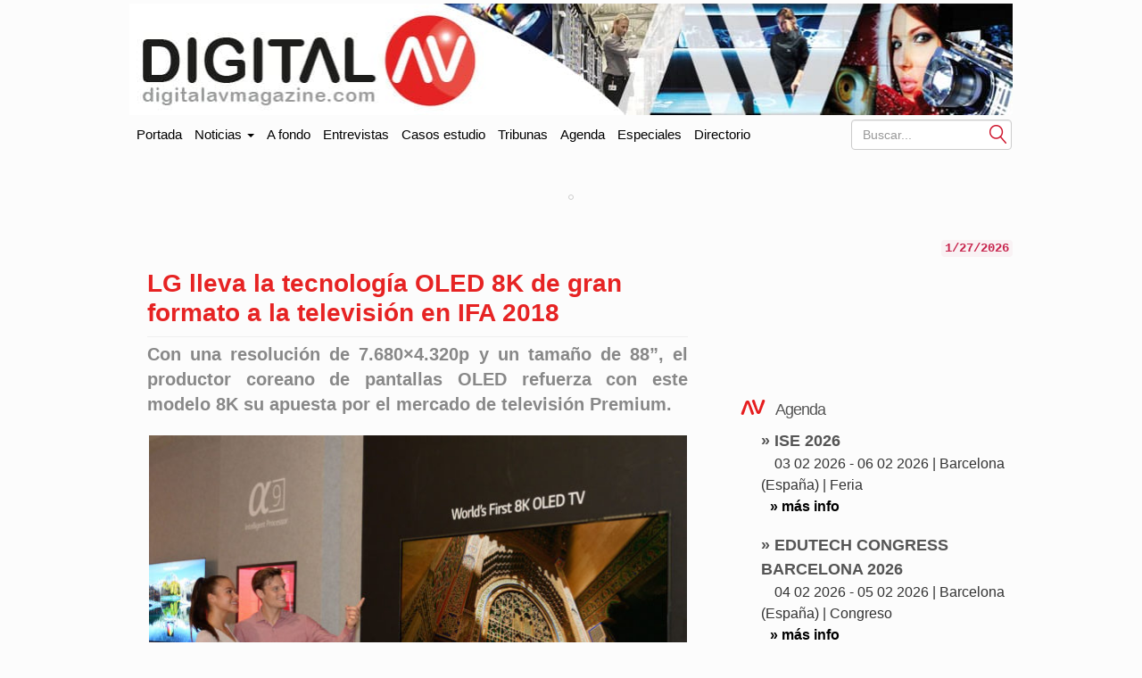

--- FILE ---
content_type: text/html; charset=UTF-8
request_url: https://www.digitalavmagazine.com/2018/08/30/lg-lleva-la-tecnologia-oled-8k-de-gran-formato-a-television-ifa-2018/
body_size: 15341
content:
<!doctype html>
<html class="no-js" lang="es" dir="ltr">
	<head profile="https://gmpg.org/xfn/11"><style>img.lazy{min-height:1px}</style><link href="https://www.digitalavmagazine.com/wp-content/plugins/w3-total-cache/pub/js/lazyload.min.js" as="script">
		
        <meta http-equiv="Content-Type" content="text/html"> 
        <meta charset="UTF-8"/>
        <meta name="viewport" content="width=device-width, initial-scale=1.0">
        <meta content="Digital AV Magazine, portal especializado en información sobre tecnologías y tendencias en audio y video en entornos profesionales" name="description" />
        <meta content="AleLeo" name="author" />
        <title>LG lleva la tecnología OLED 8K de gran formato a la televisión en IFA 2018</title>
        <meta name="msvalidate.01" content="89A40DE8D9C94E8EAF27AEA314A4541B" />
        <meta property="fb:page_id" content="243070221414" />
        <META name="y_key" content="a5df2d53bce95f6a" />

		<link rel="profile" href="https://gmpg.org/xfn/11"/>
		<link rel="pingback" href="https://www.digitalavmagazine.com/xmlrpc.php"/>
        <link rel="shortcut icon" href="https://www.digitalavmagazine.com/wp-content/themes/underwood/core/img/puntomira32.png" />
        <link rel="apple-touch-icon" sizes="57x57" href="https://www.digitalavmagazine.com/wp-content/themes/underwood/core/img/puntomira57.png">
        <link rel="apple-touch-icon" sizes="72x72" href="https://www.digitalavmagazine.com/wp-content/themes/underwood/core/img/puntomira72.png">
        <link rel="apple-touch-icon" sizes="144x144" href="https://www.digitalavmagazine.com/wp-content/themes/underwood/core/img/puntomira144.png">

        <link rel="stylesheet" href="//www.digitalavmagazine.com/wp-content/themes/underwood/core/css/bootstrap.min.css">

        <link rel="stylesheet" media="screen" type="text/css" href="//www.digitalavmagazine.com/wp-content/themes/underwood/style.1.1.min.css">

        <meta name='robots' content='index, follow, max-image-preview:large, max-snippet:-1, max-video-preview:-1' />

	<!-- This site is optimized with the Yoast SEO Premium plugin v26.8 (Yoast SEO v26.8) - https://yoast.com/product/yoast-seo-premium-wordpress/ -->
	<meta name="description" content="Con una resolución de 7.680x4.320p y un tamaño de 88”, el productor coreano de pantallas OLED refuerza con este modelo 8K su apuesta por el mercado de televisión Premium." />
	<link rel="canonical" href="https://www.digitalavmagazine.com/2018/08/30/lg-lleva-la-tecnologia-oled-8k-de-gran-formato-a-television-ifa-2018/" />
	<meta property="og:locale" content="es_ES" />
	<meta property="og:type" content="article" />
	<meta property="og:title" content="LG lleva la tecnología OLED 8K de gran formato a la televisión en IFA 2018" />
	<meta property="og:description" content="Con una resolución de 7.680x4.320p y un tamaño de 88”, el productor coreano de pantallas OLED refuerza con este modelo 8K su apuesta por el mercado de televisión Premium." />
	<meta property="og:url" content="https://www.digitalavmagazine.com/2018/08/30/lg-lleva-la-tecnologia-oled-8k-de-gran-formato-a-television-ifa-2018/" />
	<meta property="og:site_name" content="Digital AV Magazine" />
	<meta property="article:published_time" content="2018-08-30T08:39:06+00:00" />
	<meta property="og:image" content="https://www.digitalavmagazine.com/wp-content/uploads/2018/08/LG-8K-OLED-TV-300x100.jpg" />
	<meta property="og:image:width" content="300" />
	<meta property="og:image:height" content="100" />
	<meta property="og:image:type" content="image/jpeg" />
	<meta name="author" content="REDACCION" />
	<meta name="twitter:card" content="summary_large_image" />
	<script type="application/ld+json" class="yoast-schema-graph">{"@context":"https://schema.org","@graph":[{"@type":"Article","@id":"https://www.digitalavmagazine.com/2018/08/30/lg-lleva-la-tecnologia-oled-8k-de-gran-formato-a-television-ifa-2018/#article","isPartOf":{"@id":"https://www.digitalavmagazine.com/2018/08/30/lg-lleva-la-tecnologia-oled-8k-de-gran-formato-a-television-ifa-2018/"},"author":{"name":"REDACCION","@id":"https://www.digitalavmagazine.com/#/schema/person/1e8d3f608560a03aeb036edf49b1c900"},"headline":"LG lleva la tecnología OLED 8K de gran formato a la televisión en IFA 2018","datePublished":"2018-08-30T08:39:06+00:00","mainEntityOfPage":{"@id":"https://www.digitalavmagazine.com/2018/08/30/lg-lleva-la-tecnologia-oled-8k-de-gran-formato-a-television-ifa-2018/"},"wordCount":285,"image":{"@id":"https://www.digitalavmagazine.com/2018/08/30/lg-lleva-la-tecnologia-oled-8k-de-gran-formato-a-television-ifa-2018/#primaryimage"},"thumbnailUrl":"https://www.digitalavmagazine.com/wp-content/uploads/2018/08/LG-8K-OLED-TV-300x100.jpg","keywords":["IFA2018","LG"],"articleSection":["Display","Eventos","Negocios"],"inLanguage":"es-ES","copyrightYear":"2018","copyrightHolder":{"@id":"https://www.digitalavmagazine.com/#organization"}},{"@type":"WebPage","@id":"https://www.digitalavmagazine.com/2018/08/30/lg-lleva-la-tecnologia-oled-8k-de-gran-formato-a-television-ifa-2018/","url":"https://www.digitalavmagazine.com/2018/08/30/lg-lleva-la-tecnologia-oled-8k-de-gran-formato-a-television-ifa-2018/","name":"LG lleva la tecnología OLED 8K de gran formato a la televisión en IFA 2018","isPartOf":{"@id":"https://www.digitalavmagazine.com/#website"},"primaryImageOfPage":{"@id":"https://www.digitalavmagazine.com/2018/08/30/lg-lleva-la-tecnologia-oled-8k-de-gran-formato-a-television-ifa-2018/#primaryimage"},"image":{"@id":"https://www.digitalavmagazine.com/2018/08/30/lg-lleva-la-tecnologia-oled-8k-de-gran-formato-a-television-ifa-2018/#primaryimage"},"thumbnailUrl":"https://www.digitalavmagazine.com/wp-content/uploads/2018/08/LG-8K-OLED-TV-300x100.jpg","datePublished":"2018-08-30T08:39:06+00:00","author":{"@id":"https://www.digitalavmagazine.com/#/schema/person/1e8d3f608560a03aeb036edf49b1c900"},"description":"Con una resolución de 7.680x4.320p y un tamaño de 88”, el productor coreano de pantallas OLED refuerza con este modelo 8K su apuesta por el mercado de televisión Premium.","breadcrumb":{"@id":"https://www.digitalavmagazine.com/2018/08/30/lg-lleva-la-tecnologia-oled-8k-de-gran-formato-a-television-ifa-2018/#breadcrumb"},"inLanguage":"es-ES","potentialAction":[{"@type":"ReadAction","target":["https://www.digitalavmagazine.com/2018/08/30/lg-lleva-la-tecnologia-oled-8k-de-gran-formato-a-television-ifa-2018/"]}]},{"@type":"ImageObject","inLanguage":"es-ES","@id":"https://www.digitalavmagazine.com/2018/08/30/lg-lleva-la-tecnologia-oled-8k-de-gran-formato-a-television-ifa-2018/#primaryimage","url":"https://www.digitalavmagazine.com/wp-content/uploads/2018/08/LG-8K-OLED-TV-300x100.jpg","contentUrl":"https://www.digitalavmagazine.com/wp-content/uploads/2018/08/LG-8K-OLED-TV-300x100.jpg","width":300,"height":100,"caption":"LG 8K OLED TV-300x100"},{"@type":"BreadcrumbList","@id":"https://www.digitalavmagazine.com/2018/08/30/lg-lleva-la-tecnologia-oled-8k-de-gran-formato-a-television-ifa-2018/#breadcrumb","itemListElement":[{"@type":"ListItem","position":1,"name":"Portada","item":"https://www.digitalavmagazine.com/"},{"@type":"ListItem","position":2,"name":"LG lleva la tecnología OLED 8K de gran formato a la televisión en IFA 2018"}]},{"@type":"WebSite","@id":"https://www.digitalavmagazine.com/#website","url":"https://www.digitalavmagazine.com/","name":"Digital AV Magazine","description":"Digital AV Magazine, portal especializado en información sobre tecnologías y tendencias en audio y video en entornos profesionales","potentialAction":[{"@type":"SearchAction","target":{"@type":"EntryPoint","urlTemplate":"https://www.digitalavmagazine.com/?s={search_term_string}"},"query-input":{"@type":"PropertyValueSpecification","valueRequired":true,"valueName":"search_term_string"}}],"inLanguage":"es-ES"},{"@type":"Person","@id":"https://www.digitalavmagazine.com/#/schema/person/1e8d3f608560a03aeb036edf49b1c900","name":"REDACCION","url":"https://www.digitalavmagazine.com/author/redaccion/"}]}</script>
	<!-- / Yoast SEO Premium plugin. -->


<link rel='dns-prefetch' href='//maxcdn.bootstrapcdn.com' />
<link rel="alternate" title="oEmbed (JSON)" type="application/json+oembed" href="https://www.digitalavmagazine.com/wp-json/oembed/1.0/embed?url=https%3A%2F%2Fwww.digitalavmagazine.com%2F2018%2F08%2F30%2Flg-lleva-la-tecnologia-oled-8k-de-gran-formato-a-television-ifa-2018%2F" />
<link rel="alternate" title="oEmbed (XML)" type="text/xml+oembed" href="https://www.digitalavmagazine.com/wp-json/oembed/1.0/embed?url=https%3A%2F%2Fwww.digitalavmagazine.com%2F2018%2F08%2F30%2Flg-lleva-la-tecnologia-oled-8k-de-gran-formato-a-television-ifa-2018%2F&#038;format=xml" />
<style id='wp-img-auto-sizes-contain-inline-css' type='text/css'>
img:is([sizes=auto i],[sizes^="auto," i]){contain-intrinsic-size:3000px 1500px}
/*# sourceURL=wp-img-auto-sizes-contain-inline-css */
</style>
<style id='wp-block-library-inline-css' type='text/css'>
:root{--wp-block-synced-color:#7a00df;--wp-block-synced-color--rgb:122,0,223;--wp-bound-block-color:var(--wp-block-synced-color);--wp-editor-canvas-background:#ddd;--wp-admin-theme-color:#007cba;--wp-admin-theme-color--rgb:0,124,186;--wp-admin-theme-color-darker-10:#006ba1;--wp-admin-theme-color-darker-10--rgb:0,107,160.5;--wp-admin-theme-color-darker-20:#005a87;--wp-admin-theme-color-darker-20--rgb:0,90,135;--wp-admin-border-width-focus:2px}@media (min-resolution:192dpi){:root{--wp-admin-border-width-focus:1.5px}}.wp-element-button{cursor:pointer}:root .has-very-light-gray-background-color{background-color:#eee}:root .has-very-dark-gray-background-color{background-color:#313131}:root .has-very-light-gray-color{color:#eee}:root .has-very-dark-gray-color{color:#313131}:root .has-vivid-green-cyan-to-vivid-cyan-blue-gradient-background{background:linear-gradient(135deg,#00d084,#0693e3)}:root .has-purple-crush-gradient-background{background:linear-gradient(135deg,#34e2e4,#4721fb 50%,#ab1dfe)}:root .has-hazy-dawn-gradient-background{background:linear-gradient(135deg,#faaca8,#dad0ec)}:root .has-subdued-olive-gradient-background{background:linear-gradient(135deg,#fafae1,#67a671)}:root .has-atomic-cream-gradient-background{background:linear-gradient(135deg,#fdd79a,#004a59)}:root .has-nightshade-gradient-background{background:linear-gradient(135deg,#330968,#31cdcf)}:root .has-midnight-gradient-background{background:linear-gradient(135deg,#020381,#2874fc)}:root{--wp--preset--font-size--normal:16px;--wp--preset--font-size--huge:42px}.has-regular-font-size{font-size:1em}.has-larger-font-size{font-size:2.625em}.has-normal-font-size{font-size:var(--wp--preset--font-size--normal)}.has-huge-font-size{font-size:var(--wp--preset--font-size--huge)}.has-text-align-center{text-align:center}.has-text-align-left{text-align:left}.has-text-align-right{text-align:right}.has-fit-text{white-space:nowrap!important}#end-resizable-editor-section{display:none}.aligncenter{clear:both}.items-justified-left{justify-content:flex-start}.items-justified-center{justify-content:center}.items-justified-right{justify-content:flex-end}.items-justified-space-between{justify-content:space-between}.screen-reader-text{border:0;clip-path:inset(50%);height:1px;margin:-1px;overflow:hidden;padding:0;position:absolute;width:1px;word-wrap:normal!important}.screen-reader-text:focus{background-color:#ddd;clip-path:none;color:#444;display:block;font-size:1em;height:auto;left:5px;line-height:normal;padding:15px 23px 14px;text-decoration:none;top:5px;width:auto;z-index:100000}html :where(.has-border-color){border-style:solid}html :where([style*=border-top-color]){border-top-style:solid}html :where([style*=border-right-color]){border-right-style:solid}html :where([style*=border-bottom-color]){border-bottom-style:solid}html :where([style*=border-left-color]){border-left-style:solid}html :where([style*=border-width]){border-style:solid}html :where([style*=border-top-width]){border-top-style:solid}html :where([style*=border-right-width]){border-right-style:solid}html :where([style*=border-bottom-width]){border-bottom-style:solid}html :where([style*=border-left-width]){border-left-style:solid}html :where(img[class*=wp-image-]){height:auto;max-width:100%}:where(figure){margin:0 0 1em}html :where(.is-position-sticky){--wp-admin--admin-bar--position-offset:var(--wp-admin--admin-bar--height,0px)}@media screen and (max-width:600px){html :where(.is-position-sticky){--wp-admin--admin-bar--position-offset:0px}}

/*# sourceURL=wp-block-library-inline-css */
</style><style id='wp-block-paragraph-inline-css' type='text/css'>
.is-small-text{font-size:.875em}.is-regular-text{font-size:1em}.is-large-text{font-size:2.25em}.is-larger-text{font-size:3em}.has-drop-cap:not(:focus):first-letter{float:left;font-size:8.4em;font-style:normal;font-weight:100;line-height:.68;margin:.05em .1em 0 0;text-transform:uppercase}body.rtl .has-drop-cap:not(:focus):first-letter{float:none;margin-left:.1em}p.has-drop-cap.has-background{overflow:hidden}:root :where(p.has-background){padding:1.25em 2.375em}:where(p.has-text-color:not(.has-link-color)) a{color:inherit}p.has-text-align-left[style*="writing-mode:vertical-lr"],p.has-text-align-right[style*="writing-mode:vertical-rl"]{rotate:180deg}
/*# sourceURL=https://www.digitalavmagazine.com/wp-includes/blocks/paragraph/style.min.css */
</style>
<style id='global-styles-inline-css' type='text/css'>
:root{--wp--preset--aspect-ratio--square: 1;--wp--preset--aspect-ratio--4-3: 4/3;--wp--preset--aspect-ratio--3-4: 3/4;--wp--preset--aspect-ratio--3-2: 3/2;--wp--preset--aspect-ratio--2-3: 2/3;--wp--preset--aspect-ratio--16-9: 16/9;--wp--preset--aspect-ratio--9-16: 9/16;--wp--preset--color--black: #000000;--wp--preset--color--cyan-bluish-gray: #abb8c3;--wp--preset--color--white: #ffffff;--wp--preset--color--pale-pink: #f78da7;--wp--preset--color--vivid-red: #cf2e2e;--wp--preset--color--luminous-vivid-orange: #ff6900;--wp--preset--color--luminous-vivid-amber: #fcb900;--wp--preset--color--light-green-cyan: #7bdcb5;--wp--preset--color--vivid-green-cyan: #00d084;--wp--preset--color--pale-cyan-blue: #8ed1fc;--wp--preset--color--vivid-cyan-blue: #0693e3;--wp--preset--color--vivid-purple: #9b51e0;--wp--preset--gradient--vivid-cyan-blue-to-vivid-purple: linear-gradient(135deg,rgb(6,147,227) 0%,rgb(155,81,224) 100%);--wp--preset--gradient--light-green-cyan-to-vivid-green-cyan: linear-gradient(135deg,rgb(122,220,180) 0%,rgb(0,208,130) 100%);--wp--preset--gradient--luminous-vivid-amber-to-luminous-vivid-orange: linear-gradient(135deg,rgb(252,185,0) 0%,rgb(255,105,0) 100%);--wp--preset--gradient--luminous-vivid-orange-to-vivid-red: linear-gradient(135deg,rgb(255,105,0) 0%,rgb(207,46,46) 100%);--wp--preset--gradient--very-light-gray-to-cyan-bluish-gray: linear-gradient(135deg,rgb(238,238,238) 0%,rgb(169,184,195) 100%);--wp--preset--gradient--cool-to-warm-spectrum: linear-gradient(135deg,rgb(74,234,220) 0%,rgb(151,120,209) 20%,rgb(207,42,186) 40%,rgb(238,44,130) 60%,rgb(251,105,98) 80%,rgb(254,248,76) 100%);--wp--preset--gradient--blush-light-purple: linear-gradient(135deg,rgb(255,206,236) 0%,rgb(152,150,240) 100%);--wp--preset--gradient--blush-bordeaux: linear-gradient(135deg,rgb(254,205,165) 0%,rgb(254,45,45) 50%,rgb(107,0,62) 100%);--wp--preset--gradient--luminous-dusk: linear-gradient(135deg,rgb(255,203,112) 0%,rgb(199,81,192) 50%,rgb(65,88,208) 100%);--wp--preset--gradient--pale-ocean: linear-gradient(135deg,rgb(255,245,203) 0%,rgb(182,227,212) 50%,rgb(51,167,181) 100%);--wp--preset--gradient--electric-grass: linear-gradient(135deg,rgb(202,248,128) 0%,rgb(113,206,126) 100%);--wp--preset--gradient--midnight: linear-gradient(135deg,rgb(2,3,129) 0%,rgb(40,116,252) 100%);--wp--preset--font-size--small: 13px;--wp--preset--font-size--medium: 20px;--wp--preset--font-size--large: 36px;--wp--preset--font-size--x-large: 42px;--wp--preset--spacing--20: 0.44rem;--wp--preset--spacing--30: 0.67rem;--wp--preset--spacing--40: 1rem;--wp--preset--spacing--50: 1.5rem;--wp--preset--spacing--60: 2.25rem;--wp--preset--spacing--70: 3.38rem;--wp--preset--spacing--80: 5.06rem;--wp--preset--shadow--natural: 6px 6px 9px rgba(0, 0, 0, 0.2);--wp--preset--shadow--deep: 12px 12px 50px rgba(0, 0, 0, 0.4);--wp--preset--shadow--sharp: 6px 6px 0px rgba(0, 0, 0, 0.2);--wp--preset--shadow--outlined: 6px 6px 0px -3px rgb(255, 255, 255), 6px 6px rgb(0, 0, 0);--wp--preset--shadow--crisp: 6px 6px 0px rgb(0, 0, 0);}:where(.is-layout-flex){gap: 0.5em;}:where(.is-layout-grid){gap: 0.5em;}body .is-layout-flex{display: flex;}.is-layout-flex{flex-wrap: wrap;align-items: center;}.is-layout-flex > :is(*, div){margin: 0;}body .is-layout-grid{display: grid;}.is-layout-grid > :is(*, div){margin: 0;}:where(.wp-block-columns.is-layout-flex){gap: 2em;}:where(.wp-block-columns.is-layout-grid){gap: 2em;}:where(.wp-block-post-template.is-layout-flex){gap: 1.25em;}:where(.wp-block-post-template.is-layout-grid){gap: 1.25em;}.has-black-color{color: var(--wp--preset--color--black) !important;}.has-cyan-bluish-gray-color{color: var(--wp--preset--color--cyan-bluish-gray) !important;}.has-white-color{color: var(--wp--preset--color--white) !important;}.has-pale-pink-color{color: var(--wp--preset--color--pale-pink) !important;}.has-vivid-red-color{color: var(--wp--preset--color--vivid-red) !important;}.has-luminous-vivid-orange-color{color: var(--wp--preset--color--luminous-vivid-orange) !important;}.has-luminous-vivid-amber-color{color: var(--wp--preset--color--luminous-vivid-amber) !important;}.has-light-green-cyan-color{color: var(--wp--preset--color--light-green-cyan) !important;}.has-vivid-green-cyan-color{color: var(--wp--preset--color--vivid-green-cyan) !important;}.has-pale-cyan-blue-color{color: var(--wp--preset--color--pale-cyan-blue) !important;}.has-vivid-cyan-blue-color{color: var(--wp--preset--color--vivid-cyan-blue) !important;}.has-vivid-purple-color{color: var(--wp--preset--color--vivid-purple) !important;}.has-black-background-color{background-color: var(--wp--preset--color--black) !important;}.has-cyan-bluish-gray-background-color{background-color: var(--wp--preset--color--cyan-bluish-gray) !important;}.has-white-background-color{background-color: var(--wp--preset--color--white) !important;}.has-pale-pink-background-color{background-color: var(--wp--preset--color--pale-pink) !important;}.has-vivid-red-background-color{background-color: var(--wp--preset--color--vivid-red) !important;}.has-luminous-vivid-orange-background-color{background-color: var(--wp--preset--color--luminous-vivid-orange) !important;}.has-luminous-vivid-amber-background-color{background-color: var(--wp--preset--color--luminous-vivid-amber) !important;}.has-light-green-cyan-background-color{background-color: var(--wp--preset--color--light-green-cyan) !important;}.has-vivid-green-cyan-background-color{background-color: var(--wp--preset--color--vivid-green-cyan) !important;}.has-pale-cyan-blue-background-color{background-color: var(--wp--preset--color--pale-cyan-blue) !important;}.has-vivid-cyan-blue-background-color{background-color: var(--wp--preset--color--vivid-cyan-blue) !important;}.has-vivid-purple-background-color{background-color: var(--wp--preset--color--vivid-purple) !important;}.has-black-border-color{border-color: var(--wp--preset--color--black) !important;}.has-cyan-bluish-gray-border-color{border-color: var(--wp--preset--color--cyan-bluish-gray) !important;}.has-white-border-color{border-color: var(--wp--preset--color--white) !important;}.has-pale-pink-border-color{border-color: var(--wp--preset--color--pale-pink) !important;}.has-vivid-red-border-color{border-color: var(--wp--preset--color--vivid-red) !important;}.has-luminous-vivid-orange-border-color{border-color: var(--wp--preset--color--luminous-vivid-orange) !important;}.has-luminous-vivid-amber-border-color{border-color: var(--wp--preset--color--luminous-vivid-amber) !important;}.has-light-green-cyan-border-color{border-color: var(--wp--preset--color--light-green-cyan) !important;}.has-vivid-green-cyan-border-color{border-color: var(--wp--preset--color--vivid-green-cyan) !important;}.has-pale-cyan-blue-border-color{border-color: var(--wp--preset--color--pale-cyan-blue) !important;}.has-vivid-cyan-blue-border-color{border-color: var(--wp--preset--color--vivid-cyan-blue) !important;}.has-vivid-purple-border-color{border-color: var(--wp--preset--color--vivid-purple) !important;}.has-vivid-cyan-blue-to-vivid-purple-gradient-background{background: var(--wp--preset--gradient--vivid-cyan-blue-to-vivid-purple) !important;}.has-light-green-cyan-to-vivid-green-cyan-gradient-background{background: var(--wp--preset--gradient--light-green-cyan-to-vivid-green-cyan) !important;}.has-luminous-vivid-amber-to-luminous-vivid-orange-gradient-background{background: var(--wp--preset--gradient--luminous-vivid-amber-to-luminous-vivid-orange) !important;}.has-luminous-vivid-orange-to-vivid-red-gradient-background{background: var(--wp--preset--gradient--luminous-vivid-orange-to-vivid-red) !important;}.has-very-light-gray-to-cyan-bluish-gray-gradient-background{background: var(--wp--preset--gradient--very-light-gray-to-cyan-bluish-gray) !important;}.has-cool-to-warm-spectrum-gradient-background{background: var(--wp--preset--gradient--cool-to-warm-spectrum) !important;}.has-blush-light-purple-gradient-background{background: var(--wp--preset--gradient--blush-light-purple) !important;}.has-blush-bordeaux-gradient-background{background: var(--wp--preset--gradient--blush-bordeaux) !important;}.has-luminous-dusk-gradient-background{background: var(--wp--preset--gradient--luminous-dusk) !important;}.has-pale-ocean-gradient-background{background: var(--wp--preset--gradient--pale-ocean) !important;}.has-electric-grass-gradient-background{background: var(--wp--preset--gradient--electric-grass) !important;}.has-midnight-gradient-background{background: var(--wp--preset--gradient--midnight) !important;}.has-small-font-size{font-size: var(--wp--preset--font-size--small) !important;}.has-medium-font-size{font-size: var(--wp--preset--font-size--medium) !important;}.has-large-font-size{font-size: var(--wp--preset--font-size--large) !important;}.has-x-large-font-size{font-size: var(--wp--preset--font-size--x-large) !important;}
/*# sourceURL=global-styles-inline-css */
</style>

<style id='classic-theme-styles-inline-css' type='text/css'>
/*! This file is auto-generated */
.wp-block-button__link{color:#fff;background-color:#32373c;border-radius:9999px;box-shadow:none;text-decoration:none;padding:calc(.667em + 2px) calc(1.333em + 2px);font-size:1.125em}.wp-block-file__button{background:#32373c;color:#fff;text-decoration:none}
/*# sourceURL=/wp-includes/css/classic-themes.min.css */
</style>
<link rel='stylesheet' id='publi_home_css-css' href='https://www.digitalavmagazine.com/wp-content/themes/underwood/core/css/publi.css?ver=6.9' type='text/css' media='all' />
<link rel='stylesheet' id='yarpp-thumbnails-css' href='https://www.digitalavmagazine.com/wp-content/plugins/yet-another-related-posts-plugin/style/styles_thumbnails.css?ver=5.30.11' type='text/css' media='all' />
<style id='yarpp-thumbnails-inline-css' type='text/css'>
.yarpp-thumbnails-horizontal .yarpp-thumbnail {width: 260px;height: 220px;margin: 5px;margin-left: 0px;}.yarpp-thumbnail > img, .yarpp-thumbnail-default {width: 250px;height: 170px;margin: 5px;}.yarpp-thumbnails-horizontal .yarpp-thumbnail-title {margin: 7px;margin-top: 0px;width: 250px;}.yarpp-thumbnail-default > img {min-height: 170px;min-width: 250px;}
/*# sourceURL=yarpp-thumbnails-inline-css */
</style>
<link rel="EditURI" type="application/rsd+xml" title="RSD" href="https://www.digitalavmagazine.com/xmlrpc.php?rsd" />
<meta name="generator" content="WordPress 6.9" />
<link rel='shortlink' href='https://www.digitalavmagazine.com/?p=151690' />
<link rel="alternate" hreflang="es" href="/2018/08/30/lg-lleva-la-tecnologia-oled-8k-de-gran-formato-a-television-ifa-2018/"/><link rel="alternate" hreflang="en" href="/en/2018/08/30/lg-lleva-la-tecnologia-oled-8k-de-gran-formato-a-television-ifa-2018/"/><link rel="alternate" hreflang="ja" href="/ja/2018/08/30/lg-lleva-la-tecnologia-oled-8k-de-gran-formato-a-television-ifa-2018/"/><link rel="alternate" hreflang="zh" href="/zh/2018/08/30/lg-lleva-la-tecnologia-oled-8k-de-gran-formato-a-television-ifa-2018/"/><link rel="alternate" hreflang="fr" href="/fr/2018/08/30/lg-lleva-la-tecnologia-oled-8k-de-gran-formato-a-television-ifa-2018/"/><meta name="generator" content="webp-uploads 2.6.1">
   
	<link rel='stylesheet' id='yarppRelatedCss-css' href='https://www.digitalavmagazine.com/wp-content/plugins/yet-another-related-posts-plugin/style/related.css?ver=5.30.11' type='text/css' media='all' />
<link rel='stylesheet' id='tptn-style-text-only-css' href='https://www.digitalavmagazine.com/wp-content/plugins/top-10/css/text-only.min.css?ver=4.1.1' type='text/css' media='all' />
<meta name="translation-stats" content='{"total_phrases":null,"translated_phrases":null,"human_translated_phrases":null,"hidden_phrases":null,"hidden_translated_phrases":null,"hidden_translateable_phrases":null,"meta_phrases":null,"meta_translated_phrases":null,"time":null}'/>
</head>

<body>
<ins data-revive-zoneid="65" data-revive-id="eb661876e5a1d3ef33c346f0014b9fec"></ins>
<div class="social-float">
   <ul>
   	<li><a href="https://www.linkedin.com/company/digital-av-magazine" title="Accede a Linkedin" target="_blank"><span class="social linkedin">Linkedin</span></a></li>
    <li><a href="https://twitter.com/DigitalAVMag" title="Accede a Twiter" target="_blank"><span class="social twiter">Twiter</span></a></li>
    <li><a href="https://www.youtube.com/user/DigitalAVMagazine" title="Accede a YouTube" target="_blank"><span class="social youtube">YouTube</span></a></li>
    <li><a href="/alta-en-newsletter"><img class="lazy" src="data:image/svg+xml,%3Csvg%20xmlns='http://www.w3.org/2000/svg'%20viewBox='0%200%201%201'%3E%3C/svg%3E" data-src="https://www.digitalavmagazine.com/wp-content/themes/underwood/core/img/newsletter.jpg" alt="Siguenos con nuestro newsletter"></a></li>
   </ul>
</div>

	<header class="row ancho">
    	<div class="ancho">
        <div class="row-publi publicidad">
        	<div class="col-xs-9 publiz1" >
            <div class="publicidad">
	<ins data-revive-zoneid="47" data-revive-id="eb661876e5a1d3ef33c346f0014b9fec"></ins>

</div>
            </div>
        	<div class="col-xs-3 publiz2 no-tablet">
            <div class="publicidad">      
   <ins data-revive-zoneid="70" data-revive-id="eb661876e5a1d3ef33c346f0014b9fec"></ins>
</div>            </div>
        </div>
        <div class="mobile cabecera" style="display: none;">
            <div class="col-xs-6"><a href="https://www.digitalavmagazine.com">
                <img class="img-responsive lazy" src="data:image/svg+xml,%3Csvg%20xmlns='http://www.w3.org/2000/svg'%20viewBox='0%200%201%201'%3E%3C/svg%3E" data-src="https://www.digitalavmagazine.com/wp-content/themes/underwood/core/img/header/dos.png" alt="Ir a la portada de Digita AV Magazine"></a>
            </div>
            <div class="navbar-header pull-right mobile-only col-xs-2">
                <button type="button" class="navbar-toggle collapsed" data-toggle="collapse" data-target="#under-menu">
                  <span class="sr-only">Portada</span>
                  <span class="icon-bar"></span>
                  <span class="icon-bar"></span>
                  <span class="icon-bar"></span>
                </button>
            </div>

        </div>
        <div class="row-publi no-mobile"><a href="https://www.digitalavmagazine.com">
                <img class="img-responsive lazy" src="data:image/svg+xml,%3Csvg%20xmlns='http://www.w3.org/2000/svg'%20viewBox='0%200%201%201'%3E%3C/svg%3E" data-src="https://www.digitalavmagazine.com/wp-content/themes/underwood/core/img/header/uno.jpg" alt="Ir a la portada de Digital AV Magazine"></a>
        </div>
        </a>
	</header>
    <div class="row ancho no-mobile">  
    <nav class="navbar" role="navigation">
  <!-- Collect the nav links, forms, and other content for toggling -->
  <div class="collapse navbar-collapse" id="under-menu">
    <ul class="nav navbar-nav">
      <li><a class="navbar-brand" href="/">Portada</a></li>
      <li class="dropdown">
      	<a href="#" class="dropdown-toggle" data-toggle="dropdown">Noticias <b class="caret"></b></a>
                  <div class="dropdown-menu">
          <ul>
<li><a href="https://www.digitalavmagazine.com/category/a-fondo/" title="Ver todas las noticias de A fondo">A fondo</a></li><li><a href="https://www.digitalavmagazine.com/category/accesorios/" title="Ver todas las noticias de Accesorios">Accesorios</a></li><li><a href="https://www.digitalavmagazine.com/category/almacenamiento/" title="Ver todas las noticias de Almacenamiento">Almacenamiento</a></li><li><a href="https://www.digitalavmagazine.com/category/audio/" title="Ver todas las noticias de Audio">Audio</a></li><li><a href="https://www.digitalavmagazine.com/category/av-conferencing/" title="Ver todas las noticias de AV Conferencing">AV Conferencing</a></li><li><a href="https://www.digitalavmagazine.com/category/instalaciones/" title="Ver todas las noticias de Casos de estudio">Casos de estudio</a></li><li><a href="https://www.digitalavmagazine.com/category/control/" title="Ver todas las noticias de Control">Control</a></li><li><a href="https://www.digitalavmagazine.com/category/digital-signage/" title="Ver todas las noticias de Digital signage">Digital signage</a></li><li><a href="https://www.digitalavmagazine.com/category/display/" title="Ver todas las noticias de Display">Display</a></li><li><a href="https://www.digitalavmagazine.com/category/distribucion-senales/" title="Ver todas las noticias de Distribución señales">Distribución señales</a></li></ul><ul><li><a href="https://www.digitalavmagazine.com/category/entrevistas/" title="Ver todas las noticias de Entrevistas">Entrevistas</a></li><li><a href="https://www.digitalavmagazine.com/category/estudios-2/" title="Ver todas las noticias de Estudios">Estudios</a></li><li><a href="https://www.digitalavmagazine.com/category/eventos/" title="Ver todas las noticias de Eventos">Eventos</a></li><li><a href="https://www.digitalavmagazine.com/category/formacion/" title="Ver todas las noticias de Formación">Formación</a></li><li><a href="https://www.digitalavmagazine.com/category/general/" title="Ver todas las noticias de General">General</a></li><li><a href="https://www.digitalavmagazine.com/category/iluminacion/" title="Ver todas las noticias de Iluminación">Iluminación</a></li><li><a href="https://www.digitalavmagazine.com/category/virtualizacion/" title="Ver todas las noticias de Infraestructuras">Infraestructuras</a></li><li><a href="https://www.digitalavmagazine.com/category/inteligencia-artificial/" title="Ver todas las noticias de Inteligencia Artificial">Inteligencia Artificial</a></li><li><a href="https://www.digitalavmagazine.com/category/libros/" title="Ver todas las noticias de Libros">Libros</a></li><li><a href="https://www.digitalavmagazine.com/category/metaverso/" title="Ver todas las noticias de Metaverso">Metaverso</a></li></ul><ul><li><a href="https://www.digitalavmagazine.com/category/negocios/" title="Ver todas las noticias de Negocios">Negocios</a></li><li><a href="https://www.digitalavmagazine.com/category/produccion/" title="Ver todas las noticias de Producción">Producción</a></li><li><a href="https://www.digitalavmagazine.com/category/proyeccion/" title="Ver todas las noticias de Proyección">Proyección</a></li><li><a href="https://www.digitalavmagazine.com/category/publicidad-dinamica/" title="Ver todas las noticias de Publicidad dinámica">Publicidad dinámica</a></li><li><a href="https://www.digitalavmagazine.com/category/realidad-aumentada/" title="Ver todas las noticias de Realidad Aumentada">Realidad Aumentada</a></li><li><a href="https://www.digitalavmagazine.com/category/redes/" title="Ver todas las noticias de Redes">Redes</a></li><li><a href="https://www.digitalavmagazine.com/category/salud/" title="Ver todas las noticias de Salud">Salud</a></li><li><a href="https://www.digitalavmagazine.com/category/seguridad/" title="Ver todas las noticias de Seguridad">Seguridad</a></li><li><a href="https://www.digitalavmagazine.com/category/simulacion/" title="Ver todas las noticias de Simulación">Simulación</a></li><li><a href="https://www.digitalavmagazine.com/category/sostenibilidad/" title="Ver todas las noticias de Sostenibilidad">Sostenibilidad</a></li></ul><ul><li><a href="https://www.digitalavmagazine.com/category/streaming-media/" title="Ver todas las noticias de Streaming Media">Streaming Media</a></li><li><a href="https://www.digitalavmagazine.com/category/suplemento/" title="Ver todas las noticias de Suplementos">Suplementos</a></li><li><a href="https://www.digitalavmagazine.com/category/telepresenciavideoconferencia/" title="Ver todas las noticias de Telepresencia / Videoconferencia">Telepresencia / Videoconferencia</a></li><li><a href="https://www.digitalavmagazine.com/category/tribunas/" title="Ver todas las noticias de Tribunas">Tribunas</a></li>          </ul>
      	  </div>
      </li>
      <li><a href="/category/a-fondo/">A fondo</a></li>
      <li><a href="/category/entrevistas/">Entrevistas</a></li>
      <li><a href="/category/instalaciones/">Casos estudio</a></li>
      <li><a href="/category/tribunas/">Tribunas</a></li>
      <li><a href="/agenda/">Agenda</a></li>
      <li><a href="/especiales/">Especiales</a></li>
      <li><a href="/directorio/">Directorio</a></li>
   </ul>
	<form class="navbar-form navbar-right no-mobile" role="search" method="get" id="searchform" action="https://www.digitalavmagazine.com">
      <div class="form-group">
        <div class="control-inpu" style="float: right;">
        <input class="form-control" placeholder="Buscar..." type="text" name="s" id="s" />
        <button type="submit" class="btn-search" id="searchsubmit" value="Buscar">Submit</button>
        </div>
      </div>
      
    </form>
  </div><!-- /.navbar-collapse -->
</nav>  
    
</div>
	<!-- end of #header -->


<div class="contentmain row ancho">

<section class="main-article">
				<article class="full-article">
				<div class="entry" id="post-151690">
					<section class="row-main separator-10"><div class="publicidad">
   <ins data-revive-zoneid="83" data-revive-id="eb661876e5a1d3ef33c346f0014b9fec"></ins>
</div>
</section>
	<section class="row-main separator-10"></section>
	<section class="row-main separator-10"></section>					<header class="page-header">
						<h1 class="page-title">LG lleva la tecnología OLED 8K de gran formato a la televisión en IFA 2018</h1>
					</header>
					<h2>Con una resolución de 7.680&#215;4.320p y un tamaño de 88”, el productor coreano de pantallas OLED refuerza con este modelo 8K su apuesta por el mercado de televisión Premium.</h2>
<p><a href="https://www.digitalavmagazine.com/wp-content/uploads/2018/08/LG-8K-OLED-TV.jpg"><img fetchpriority="high" decoding="async" class="aligncenter size-large wp-image-151691 lazy" src="data:image/svg+xml,%3Csvg%20xmlns='http://www.w3.org/2000/svg'%20viewBox='0%200%20605%20374'%3E%3C/svg%3E" data-src="https://www.digitalavmagazine.com/wp-content/uploads/2018/08/LG-8K-OLED-TV-605x374.jpg" alt="LG 8K OLED TV" width="605" height="374" data-srcset="https://www.digitalavmagazine.com/wp-content/uploads/2018/08/LG-8K-OLED-TV-605x374.jpg 605w, https://www.digitalavmagazine.com/wp-content/uploads/2018/08/LG-8K-OLED-TV-325x201.jpg 325w, https://www.digitalavmagazine.com/wp-content/uploads/2018/08/LG-8K-OLED-TV-768x475.jpg 768w, https://www.digitalavmagazine.com/wp-content/uploads/2018/08/LG-8K-OLED-TV-250x155.jpg 250w, https://www.digitalavmagazine.com/wp-content/uploads/2018/08/LG-8K-OLED-TV.jpg 1024w" data-sizes="(max-width: 605px) 100vw, 605px" /></a></p>
<p>Apenas un día antes de que <a href="http://b2b.ifa-berlin.com" target="_blank" rel="noopener">IFA 2018</a> abra sus puertas en messe Berlín (del 31 de agosto al 5 de septiembre), la multinacional <a href="http://www.lg.com/es" target="_blank" rel="noopener">LG Electronics</a> ya ha protagonizado el primer gran anuncio tecnológico que marcará ese certamen: su primer televisor OLED 8K (7.680&#215;4.320p), que con un tamaño de 88 pulgadas cuenta con 33 millones de píxeles autoluminiscentes que reproducen el reconocido negro puro –exclusivo de los OLED TV- y un extraordinario ratio de contraste.</p>
<p>Con la expectativa de multiplicar por dos el número de OLED TV en el mercado en 2018, así como superar los nueve millones de unidades en el año 2022, LG continua ampliando su gama con esta tecnología dentro de su oferta de televisores Premium.</p>
<p><a href="https://www.digitalavmagazine.com/wp-content/uploads/2018/08/LG-8K-OLED-TV-a.jpg"><img decoding="async" class="aligncenter size-large wp-image-151694 lazy" src="data:image/svg+xml,%3Csvg%20xmlns='http://www.w3.org/2000/svg'%20viewBox='0%200%20605%20469'%3E%3C/svg%3E" data-src="https://www.digitalavmagazine.com/wp-content/uploads/2018/08/LG-8K-OLED-TV-a-605x469.jpg" alt="LG 8K OLED TV" width="605" height="469" data-srcset="https://www.digitalavmagazine.com/wp-content/uploads/2018/08/LG-8K-OLED-TV-a-605x469.jpg 605w, https://www.digitalavmagazine.com/wp-content/uploads/2018/08/LG-8K-OLED-TV-a-325x252.jpg 325w, https://www.digitalavmagazine.com/wp-content/uploads/2018/08/LG-8K-OLED-TV-a-768x596.jpg 768w, https://www.digitalavmagazine.com/wp-content/uploads/2018/08/LG-8K-OLED-TV-a-219x170.jpg 219w, https://www.digitalavmagazine.com/wp-content/uploads/2018/08/LG-8K-OLED-TV-a.jpg 900w" data-sizes="(max-width: 605px) 100vw, 605px" /></a></p>
<p>Aunque el mercado de 8K está todavía en un estadio muy temprano (su eterno competidor también presentará en el certamen un modelo 8K), se espera que crezca en más de cinco millones de unidades en 2022, y con este anuncio el fabricante quiere situarse en posición de cabeza para liderar el mercado Ultra-Premium con su OLED TV 8K.</p>
<p>Como asegura Brian Kwon, presidente de LG Home Entertainment Company, “el primer televisor OLED 8K supone un hito en el campo de la tecnología de pantallas y representa su evolución. Si los televisores OLED 4K ya revolucionaron la industria de la televisión, el modelo OLED 8K de LG hará lo mismo ahora”.</p>
<div>
<div style="margin:5px 0 0;"><small>Por&nbsp;<a href="https://www.digitalavmagazine.com/author/redaccion/" title="Entradas de REDACCION" rel="author">REDACCION</a>,&nbsp;30 Ago, 2018,&nbsp;Secci&oacute;n:&nbsp;<a href="https://www.digitalavmagazine.com/category/display/" rel="category tag">Display</a>, <a href="https://www.digitalavmagazine.com/category/eventos/" rel="category tag">Eventos</a>, <a href="https://www.digitalavmagazine.com/category/negocios/" rel="category tag">Negocios</a></small></div>
<p></p>
<div><strong>Otros art&iacute;culos sobre <a href="https://www.digitalavmagazine.com/tag/ifa2018/" rel="tag">IFA2018</a>, <a href="https://www.digitalavmagazine.com/tag/lg/" rel="tag">LG</a></strong></div>
</div>
<section class="row-main separator-10">
<div class="publicidad">
    <ins data-revive-zoneid="81" data-revive-id="eb661876e5a1d3ef33c346f0014b9fec"></ins><br />
    <ins data-revive-zoneid="233" data-revive-id="eb661876e5a1d3ef33c346f0014b9fec"></ins>
</div>
</section>
<section class="row-main"></section>
<div class='nota'>
<h3 style='margin:20px 0 0 0'>¿Te gust&oacute; este art&iacute;culo?</h3>
<p>Suscr&iacute;bete a nuestro  <a href='https://www.digitalavmagazine.com/alta-en-newsletter/'>NEWSLETTER</a> y no te perder&aacute;s nada.</p>
</div>
<div class='yarpp yarpp-related yarpp-related-website yarpp-template-thumbnails'>
<!-- YARPP Thumbnails -->
<h3>Artículos relacionados</h3>
<div class="yarpp-thumbnails-horizontal">
<a class='yarpp-thumbnail' rel='norewrite' href='https://www.digitalavmagazine.com/2025/05/23/lg-transforma-mercado-unico-blanco-puro-y-primera-television-oled-transparente/' title='LG transforma el mercado con el único blanco puro y la primera televisión OLED transparente'>
<img width="250" height="159" src="data:image/svg+xml,%3Csvg%20xmlns='http://www.w3.org/2000/svg'%20viewBox='0%200%20250%20159'%3E%3C/svg%3E" data-src="https://www.digitalavmagazine.com/wp-content/uploads/2025/05/LG-Signature-OLED-T-250x159.jpg" class="attachment-img_stick size-img_stick wp-post-image lazy" alt="LG Signature OLED T" data-pin-nopin="true" data-srcset="https://www.digitalavmagazine.com/wp-content/uploads/2025/05/LG-Signature-OLED-T-250x159.jpg 250w, https://www.digitalavmagazine.com/wp-content/uploads/2025/05/LG-Signature-OLED-T-325x207.jpg 325w, https://www.digitalavmagazine.com/wp-content/uploads/2025/05/LG-Signature-OLED-T-605x385.jpg 605w, https://www.digitalavmagazine.com/wp-content/uploads/2025/05/LG-Signature-OLED-T-768x488.jpg 768w, https://www.digitalavmagazine.com/wp-content/uploads/2025/05/LG-Signature-OLED-T-463x294.jpg 463w, https://www.digitalavmagazine.com/wp-content/uploads/2025/05/LG-Signature-OLED-T-463x294-463x294-463x294.jpg 600w, https://www.digitalavmagazine.com/wp-content/uploads/2025/05/LG-Signature-OLED-T.jpg 1024w" data-sizes="(max-width: 250px) 100vw, 250px" /><span class="yarpp-thumbnail-title">LG transforma el mercado con el único blanco puro y la primera televisión OLED transparente</span></a>
<a class='yarpp-thumbnail' rel='norewrite' href='https://www.digitalavmagazine.com/2023/01/09/lg-signature-oled-m-calidad-4k-en-gran-formato-con-tecnologia-zero-connect/' title='LG Signature OLED M: calidad 4K en gran formato con tecnología Zero Connect'>
<img width="250" height="167" src="data:image/svg+xml,%3Csvg%20xmlns='http://www.w3.org/2000/svg'%20viewBox='0%200%20250%20167'%3E%3C/svg%3E" data-src="https://www.digitalavmagazine.com/wp-content/uploads/2023/01/LG-Signature-OLED-M-250x167.jpg" class="attachment-img_stick size-img_stick wp-post-image lazy" alt="LG Signature OLED M" data-pin-nopin="true" data-srcset="https://www.digitalavmagazine.com/wp-content/uploads/2023/01/LG-Signature-OLED-M-250x167.jpg 250w, https://www.digitalavmagazine.com/wp-content/uploads/2023/01/LG-Signature-OLED-M-325x216.jpg 325w, https://www.digitalavmagazine.com/wp-content/uploads/2023/01/LG-Signature-OLED-M-605x403.jpg 605w, https://www.digitalavmagazine.com/wp-content/uploads/2023/01/LG-Signature-OLED-M-768x512.jpg 768w, https://www.digitalavmagazine.com/wp-content/uploads/2023/01/LG-Signature-OLED-M.jpg 1024w" data-sizes="(max-width: 250px) 100vw, 250px" /><span class="yarpp-thumbnail-title">LG Signature OLED M: calidad 4K en gran formato con tecnología Zero Connect</span></a>
<a class='yarpp-thumbnail' rel='norewrite' href='https://www.digitalavmagazine.com/2022/07/22/lg-presenta-una-pantalla-4k-de-gran-formato-para-hospitales/' title='LG presenta una pantalla 4K de gran formato para hospitales'>
<img width="250" height="114" src="data:image/svg+xml,%3Csvg%20xmlns='http://www.w3.org/2000/svg'%20viewBox='0%200%20250%20114'%3E%3C/svg%3E" data-src="https://www.digitalavmagazine.com/wp-content/uploads/2022/07/LG-NanoCell-75UR762M-2-250x114.jpg" class="attachment-img_stick size-img_stick wp-post-image lazy" alt="" data-pin-nopin="true" data-srcset="https://www.digitalavmagazine.com/wp-content/uploads/2022/07/LG-NanoCell-75UR762M-2-250x114.jpg 250w, https://www.digitalavmagazine.com/wp-content/uploads/2022/07/LG-NanoCell-75UR762M-2-325x148.jpg 325w, https://www.digitalavmagazine.com/wp-content/uploads/2022/07/LG-NanoCell-75UR762M-2-605x275.jpg 605w, https://www.digitalavmagazine.com/wp-content/uploads/2022/07/LG-NanoCell-75UR762M-2-768x349.jpg 768w, https://www.digitalavmagazine.com/wp-content/uploads/2022/07/LG-NanoCell-75UR762M-2.jpg 1024w" data-sizes="(max-width: 250px) 100vw, 250px" /><span class="yarpp-thumbnail-title">LG presenta una pantalla 4K de gran formato para hospitales</span></a>
<a class='yarpp-thumbnail' rel='norewrite' href='https://www.digitalavmagazine.com/2020/09/25/tecnologia-av-de-gran-formato-dnp-supernova-xl-para-lugares-de-culto/' title='Tecnología AV de gran formato dnp Supernova XL para lugares de culto'>
<img width="247" height="170" src="data:image/svg+xml,%3Csvg%20xmlns='http://www.w3.org/2000/svg'%20viewBox='0%200%20247%20170'%3E%3C/svg%3E" data-src="https://www.digitalavmagazine.com/wp-content/uploads/2020/09/Dnp-en-Fila-Church-Helsinki-3-247x170.jpg" class="attachment-img_stick size-img_stick wp-post-image lazy" alt="Dnp en Fila Church Helsinki" data-pin-nopin="true" data-srcset="https://www.digitalavmagazine.com/wp-content/uploads/2020/09/Dnp-en-Fila-Church-Helsinki-3-247x170.jpg 247w, https://www.digitalavmagazine.com/wp-content/uploads/2020/09/Dnp-en-Fila-Church-Helsinki-3-325x224.jpg 325w, https://www.digitalavmagazine.com/wp-content/uploads/2020/09/Dnp-en-Fila-Church-Helsinki-3-605x416.jpg 605w, https://www.digitalavmagazine.com/wp-content/uploads/2020/09/Dnp-en-Fila-Church-Helsinki-3-768x528.jpg 768w, https://www.digitalavmagazine.com/wp-content/uploads/2020/09/Dnp-en-Fila-Church-Helsinki-3.jpg 1419w" data-sizes="(max-width: 247px) 100vw, 247px" /><span class="yarpp-thumbnail-title">Tecnología AV de gran formato dnp Supernova XL para lugares de culto</span></a>
<a class='yarpp-thumbnail' rel='norewrite' href='https://www.digitalavmagazine.com/2019/04/01/av-stumpfl-lleva-prolightsound-2019-sistema-pantallas-gran-formato-at64-shift/' title='AV Stumpfl lleva a Prolight+Sound 2019 su sistema de pantallas de gran formato AT64-Shift'>
<img width="250" height="83" src="data:image/svg+xml,%3Csvg%20xmlns='http://www.w3.org/2000/svg'%20viewBox='0%200%20250%2083'%3E%3C/svg%3E" data-src="https://www.digitalavmagazine.com/wp-content/uploads/2019/04/AV-stumpfl-pantalla-proyeccion-300x100-250x83.jpg" class="attachment-img_stick size-img_stick wp-post-image lazy" alt="AV stumpfl pantalla proyeccion-300x100" data-pin-nopin="true" data-srcset="https://www.digitalavmagazine.com/wp-content/uploads/2019/04/AV-stumpfl-pantalla-proyeccion-300x100-250x83.jpg 250w, https://www.digitalavmagazine.com/wp-content/uploads/2019/04/AV-stumpfl-pantalla-proyeccion-300x100.jpg 300w" data-sizes="(max-width: 250px) 100vw, 250px" /><span class="yarpp-thumbnail-title">AV Stumpfl lleva a Prolight+Sound 2019 su sistema de pantallas de gran formato AT64-Shift</span></a>
<a class='yarpp-thumbnail' rel='norewrite' href='https://www.digitalavmagazine.com/2018/08/22/tecnologia-visual-gran-formato-como-ayuda-terapeutica-pacientes-hospitales/' title='Tecnología visual en gran formato como ayuda terapéutica para los pacientes en hospitales'>
<img width="250" height="140" src="data:image/svg+xml,%3Csvg%20xmlns='http://www.w3.org/2000/svg'%20viewBox='0%200%20250%20140'%3E%3C/svg%3E" data-src="https://www.digitalavmagazine.com/wp-content/uploads/2018/08/Hospital-de-Benenden-OohScreen-LG-250x140.jpg" class="attachment-img_stick size-img_stick wp-post-image lazy" alt="Hospital de Benenden OohScreen LG" data-pin-nopin="true" data-srcset="https://www.digitalavmagazine.com/wp-content/uploads/2018/08/Hospital-de-Benenden-OohScreen-LG-250x140.jpg 250w, https://www.digitalavmagazine.com/wp-content/uploads/2018/08/Hospital-de-Benenden-OohScreen-LG-325x183.jpg 325w, https://www.digitalavmagazine.com/wp-content/uploads/2018/08/Hospital-de-Benenden-OohScreen-LG-768x431.jpg 768w, https://www.digitalavmagazine.com/wp-content/uploads/2018/08/Hospital-de-Benenden-OohScreen-LG-605x340.jpg 605w, https://www.digitalavmagazine.com/wp-content/uploads/2018/08/Hospital-de-Benenden-OohScreen-LG.jpg 972w" data-sizes="(max-width: 250px) 100vw, 250px" /><span class="yarpp-thumbnail-title">Tecnología visual en gran formato como ayuda terapéutica para los pacientes en hospitales</span></a>
<a class='yarpp-thumbnail' rel='norewrite' href='https://www.digitalavmagazine.com/2018/03/09/samsung-presenta-los-nuevos-smart-tv-2018-las-series-qled-tv-4k-uhd-gran-formato/' title='Samsung presenta los nuevos Smart TV 2018 de las series QLED TV, 4K UHD y gran formato'>
<span class="yarpp-thumbnail-default"><img class="lazy" src="data:image/svg+xml,%3Csvg%20xmlns='http://www.w3.org/2000/svg'%20viewBox='0%200%201%201'%3E%3C/svg%3E" data-src="https://www.digitalavmagazine.com/wp-content/plugins/yet-another-related-posts-plugin/images/default.png" alt="Default Thumbnail" data-pin-nopin="true" /></span><span class="yarpp-thumbnail-title">Samsung presenta los nuevos Smart TV 2018 de las series QLED TV, 4K UHD y gran formato</span></a>
<a class='yarpp-thumbnail' rel='norewrite' href='https://www.digitalavmagazine.com/2016/11/16/la-demanda-de-pantallas-de-gran-formato-crecera-un-32-en-2018-segun-sony-y-futuresource/' title='La demanda de pantallas de gran formato crecerá un 32% en 2018, según Sony y FutureSource'>
<img width="250" height="83" src="data:image/svg+xml,%3Csvg%20xmlns='http://www.w3.org/2000/svg'%20viewBox='0%200%20250%2083'%3E%3C/svg%3E" data-src="https://www.digitalavmagazine.com/wp-content/uploads/2016/11/Sony-y-FutureSource-Consulting-300x100-250x83.jpg" class="attachment-img_stick size-img_stick wp-post-image lazy" alt="" data-pin-nopin="true" data-srcset="https://www.digitalavmagazine.com/wp-content/uploads/2016/11/Sony-y-FutureSource-Consulting-300x100-250x83.jpg 250w, https://www.digitalavmagazine.com/wp-content/uploads/2016/11/Sony-y-FutureSource-Consulting-300x100.jpg 300w" data-sizes="(max-width: 250px) 100vw, 250px" /><span class="yarpp-thumbnail-title">La demanda de pantallas de gran formato crecerá un 32% en 2018, según Sony y FutureSource</span></a>
<a class='yarpp-thumbnail' rel='norewrite' href='https://www.digitalavmagazine.com/2015/07/22/panasonic-lleva-la-tecnologia-4k-a-un-nuevo-formato-de-20-con-su-toughpad-fz-y1/' title='Panasonic lleva la tecnología 4K a un nuevo formato de 20” con su Toughpad FZ-Y1'>
<img width="250" height="83" src="data:image/svg+xml,%3Csvg%20xmlns='http://www.w3.org/2000/svg'%20viewBox='0%200%20250%2083'%3E%3C/svg%3E" data-src="https://www.digitalavmagazine.com/wp-content/uploads/2015/07/Panasonic-Toughpad-FZ-Y1-300x100-250x83.jpg" class="attachment-img_stick size-img_stick wp-post-image lazy" alt="" data-pin-nopin="true" data-srcset="https://www.digitalavmagazine.com/wp-content/uploads/2015/07/Panasonic-Toughpad-FZ-Y1-300x100-250x83.jpg 250w, https://www.digitalavmagazine.com/wp-content/uploads/2015/07/Panasonic-Toughpad-FZ-Y1-300x100.jpg 300w" data-sizes="(max-width: 250px) 100vw, 250px" /><span class="yarpp-thumbnail-title">Panasonic lleva la tecnología 4K a un nuevo formato de 20” con su Toughpad FZ-Y1</span></a>
<a class='yarpp-thumbnail' rel='norewrite' href='https://www.digitalavmagazine.com/2015/05/27/pantallas-de-gran-formato-con-tecnologia-multitactil-shawdowsense-de-nec-display/' title='Pantallas de gran formato con tecnología multitáctil ShawdowSense de NEC Display'>
<img width="250" height="83" src="data:image/svg+xml,%3Csvg%20xmlns='http://www.w3.org/2000/svg'%20viewBox='0%200%20250%2083'%3E%3C/svg%3E" data-src="https://www.digitalavmagazine.com/wp-content/uploads/2015/05/NEC-E-Series-E705-SST-300x100-250x83.jpg" class="attachment-img_stick size-img_stick wp-post-image lazy" alt="" data-pin-nopin="true" data-srcset="https://www.digitalavmagazine.com/wp-content/uploads/2015/05/NEC-E-Series-E705-SST-300x100-250x83.jpg 250w, https://www.digitalavmagazine.com/wp-content/uploads/2015/05/NEC-E-Series-E705-SST-300x100.jpg 300w" data-sizes="(max-width: 250px) 100vw, 250px" /><span class="yarpp-thumbnail-title">Pantallas de gran formato con tecnología multitáctil ShawdowSense de NEC Display</span></a>
<a class='yarpp-thumbnail' rel='norewrite' href='https://www.digitalavmagazine.com/2014/10/16/nec-display-integra-la-tecnologia-tactil-shadowsense-en-sus-pantallas-de-gran-formato-professional/' title='NEC Display integra la tecnología táctil ShadowSense en sus pantallas de gran formato Professional'>
<img width="220" height="170" src="data:image/svg+xml,%3Csvg%20xmlns='http://www.w3.org/2000/svg'%20viewBox='0%200%20220%20170'%3E%3C/svg%3E" data-src="https://www.digitalavmagazine.com/wp-content/uploads/2014/10/NEC-con-ShadowSense-220x170.jpg" class="attachment-img_stick size-img_stick wp-post-image lazy" alt="" data-pin-nopin="true" data-srcset="https://www.digitalavmagazine.com/wp-content/uploads/2014/10/NEC-con-ShadowSense-220x170.jpg 220w, https://www.digitalavmagazine.com/wp-content/uploads/2014/10/NEC-con-ShadowSense-300x230.jpg 300w, https://www.digitalavmagazine.com/wp-content/uploads/2014/10/NEC-con-ShadowSense-605x465.jpg 605w, https://www.digitalavmagazine.com/wp-content/uploads/2014/10/NEC-con-ShadowSense.jpg 1024w" data-sizes="(max-width: 220px) 100vw, 220px" /><span class="yarpp-thumbnail-title">NEC Display integra la tecnología táctil ShadowSense en sus pantallas de gran formato Professional</span></a>
<a class='yarpp-thumbnail' rel='norewrite' href='https://www.digitalavmagazine.com/2014/01/07/lg-muestra-su-apuesta-por-la-tecnologia-oled-en-ces-2014-con-equipos-curvos-de-gran-formato/' title='LG muestra su apuesta por la tecnología OLED en CES 2014 con equipos curvos de gran formato'>
<span class="yarpp-thumbnail-default"><img class="lazy" src="data:image/svg+xml,%3Csvg%20xmlns='http://www.w3.org/2000/svg'%20viewBox='0%200%201%201'%3E%3C/svg%3E" data-src="https://www.digitalavmagazine.com/wp-content/plugins/yet-another-related-posts-plugin/images/default.png" alt="Default Thumbnail" data-pin-nopin="true" /></span><span class="yarpp-thumbnail-title">LG muestra su apuesta por la tecnología OLED en CES 2014 con equipos curvos de gran formato</span></a>
<a class='yarpp-thumbnail' rel='norewrite' href='https://www.digitalavmagazine.com/2013/02/05/andersdx-lanza-displays-con-tecnologia-tactil-optica-shadowsense-de-gran-formato/' title='AndersDX lanza displays con tecnología táctil óptica Shadowsense de gran formato'>
<img width="250" height="122" src="data:image/svg+xml,%3Csvg%20xmlns='http://www.w3.org/2000/svg'%20viewBox='0%200%20250%20122'%3E%3C/svg%3E" data-src="https://www.digitalavmagazine.com/wp-content/uploads/2013/02/andersDX-Large-Shadowsense.jpg" class="attachment-img_stick size-img_stick wp-post-image lazy" alt="andersDX - Large Shadowsense" data-pin-nopin="true" data-srcset="https://www.digitalavmagazine.com/wp-content/uploads/2013/02/andersDX-Large-Shadowsense.jpg 400w, https://www.digitalavmagazine.com/wp-content/uploads/2013/02/andersDX-Large-Shadowsense-300x146.jpg 300w" data-sizes="(max-width: 250px) 100vw, 250px" /><span class="yarpp-thumbnail-title">AndersDX lanza displays con tecnología táctil óptica Shadowsense de gran formato</span></a>
<a class='yarpp-thumbnail' rel='norewrite' href='https://www.digitalavmagazine.com/2012/01/12/samsung-propone-un-nuevo-concepto-de-television-con-la-tecnologia-super-oled/' title='Samsung propone un nuevo concepto de televisión con la tecnología Super OLED'>
<img width="250" height="74" src="data:image/svg+xml,%3Csvg%20xmlns='http://www.w3.org/2000/svg'%20viewBox='0%200%20250%2074'%3E%3C/svg%3E" data-src="https://www.digitalavmagazine.com/wp-content/uploads/2012/01/Samsung-Super-OLED-270x80.jpg" class="attachment-img_stick size-img_stick wp-post-image lazy" alt="" data-pin-nopin="true" /><span class="yarpp-thumbnail-title">Samsung propone un nuevo concepto de televisión con la tecnología Super OLED</span></a>
</div>
</div>
				</div>
			</article>
		
</section>
    <aside class="widget-area" role="complementary">
        <section class="row-main pull-right date-widget" style="margin-bottom: 10px;padding-top: 15px;"><div class="pull-right">
            <label class="control-label" for="s"><code>27/01/2026</code></label>
            </div>
    	</section>
        			<div class="publicidad">
    <ins data-revive-zoneid="64" data-revive-id="eb661876e5a1d3ef33c346f0014b9fec"></ins>

</div><div class="publicidad">
   <ins data-revive-zoneid="71" data-revive-id="eb661876e5a1d3ef33c346f0014b9fec"></ins>
</div><div class="publicidad">
   <ins data-revive-zoneid="72" data-revive-id="eb661876e5a1d3ef33c346f0014b9fec"></ins>

</div><div class="publicidad">
   <ins data-revive-zoneid="73" data-revive-id="eb661876e5a1d3ef33c346f0014b9fec"></ins>

</div><div class="publicidad">
   <ins data-revive-zoneid="74" data-revive-id="eb661876e5a1d3ef33c346f0014b9fec"></ins>

</div><div class="publicidad">
	<ins data-revive-zoneid="221" data-revive-id="eb661876e5a1d3ef33c346f0014b9fec"></ins>

</div><div class="publicidad">
	<ins data-revive-zoneid="226" data-revive-id="eb661876e5a1d3ef33c346f0014b9fec"></ins>

</div><div class="publicidad">
    <ins data-revive-zoneid="227" data-revive-id="eb661876e5a1d3ef33c346f0014b9fec"></ins>
</div><div class="publicidad">
<ins data-revive-zoneid="228" data-revive-id="eb661876e5a1d3ef33c346f0014b9fec"></ins>

</div><div class="publicidad">
<ins data-revive-zoneid="229" data-revive-id="eb661876e5a1d3ef33c346f0014b9fec"></ins>
</div><div class="publicidad"><table><TR><TD style="width:180px"><div class="publicidad">
   <ins data-revive-zoneid="76" data-revive-id="eb661876e5a1d3ef33c346f0014b9fec"></ins>

</div></TD><TD style="width=:120px;text-align:right;"><div class="publicidad">
   <ins data-revive-zoneid="75" data-revive-id="eb661876e5a1d3ef33c346f0014b9fec"></ins>

</div></TD></TR></table></div> <div class="publicidad">
   <ins data-revive-zoneid="77" data-revive-id="eb661876e5a1d3ef33c346f0014b9fec"></ins>

</div><div class="publicidad">
   <ins data-revive-zoneid="78" data-revive-id="eb661876e5a1d3ef33c346f0014b9fec"></ins>

</div><div class="publicidad">
   <ins data-revive-zoneid="79" data-revive-id="eb661876e5a1d3ef33c346f0014b9fec"></ins>

</div><div class="publicidad">
   <ins data-revive-zoneid="80" data-revive-id="eb661876e5a1d3ef33c346f0014b9fec"></ins>

</div><section id="block-2" class="row-main pull-right separator-10 widget widget_block widget_text"><div class="sidebar_widget">
<p></p>
</div></section><section id="events-list" class="row-main pull-right separator-10 widget events_widget_list"><div class="sidebar_widget"><div class="box">
<h3 class="agenda" style="margin-bottom:2px;"><a href="http://www.digitalavmagazine.com/agenda/" class="agendalink">Agenda</a></h3><ul class="events"><li>
<span class="title">&raquo; ISE 2026</span><br />
<span class="eventmeta">03 02 2026 - 06 02 2026  | Barcelona (España) | Feria</span> <br /> 
<span class="info"><a href="https://www.iseurope.org/" target="_blank">» más info</a></span></li><li>
<span class="title">&raquo; EDUTECH CONGRESS BARCELONA 2026</span><br />
<span class="eventmeta">04 02 2026 - 05 02 2026  | Barcelona (España) | Congreso</span> <br /> 
<span class="info"><a href="https://www.edtechcongressbcn.com/" target="_blank">» más info</a></span></li><li>
<span class="title">&raquo; LIGHT + BUILDING 2026</span><br />
<span class="eventmeta">08 03 2026 - 13 03 2026  | Fráncfort (Alemania) | Feria</span> <br /> 
<span class="info"><a href="https://light-building.messefrankfurt.com/frankfurt/en.html" target="_blank">» más info</a></span></li><li>
<span class="title">&raquo; DIGITAL ENTERPRISE SHOW - DES 2026</span><br />
<span class="eventmeta">09 06 2026 - 11 07 2026  | Málaga (España) | Feria</span> <br /> 
<span class="info"><a href="https://www.des-show.com/es/" target="_blank">» más info</a></span></li></ul></div></div></section><section id="6" class="row-main pull-right separator-10 widget videoteca_widget"><div class="sidebar_widget"><h3 class="widget-title"><a href="/videoteca/" >Videoteca</a></h3><div><h4>ISE 2026: zona de multitecnología</h4>
  <object width="305" height="199">
  <param name="movie" value="https://www.youtube.com/v/zSibB2WDseI&hl=es&fs=1" />
  <param name="allowFullScreen" value="true" />
	<param name="allowscriptaccess" value="always" />
  <embed src="https://www.youtube.com/v/zSibB2WDseI&hl=es&fs=1" type="application/x-shockwave-flash" allowscriptaccess="always" allowfullscreen="true" width="305" height="199" />
  </object></div></div></section><section id="7" class="row-main pull-right separator-10 widget utilidades_widget"><div class="sidebar_widget">
    <ul style="padding: 30px 0px 0px;">
      <li><a href="/suscribete-por-rss/">Suscripci&oacute;n gratuita por RSS <img class="lazy" src="data:image/svg+xml,%3Csvg%20xmlns='http://www.w3.org/2000/svg'%20viewBox='0%200%2016%2016'%3E%3C/svg%3E" data-src="/wp-content/plugins/underwood/img/rss.png" width="16" height="16" alt="Suscripción gratuita por RSS"/></a></li>
	  <li class="small txt9">&nbsp;&nbsp;&nbsp;Directamente en tu lector de feed</li>
	  <li><a href="mailto:?subject=Te%20recomiendo%20visitar%20PanoramaAudiovisual.com">Recomendar web a un amigo</a></li>
	  <li><h5><a href="/alta-en-newsletter/">Suscr&iacute;bete al newsletter gratuito</a></h5></li>
    </ul>
  </div></section><section id="block-4" class="row-main pull-right separator-10 widget widget_block"><div class="sidebar_widget"><div class="tptn_posts_daily    tptn_posts_block  tptn-text-only"><ul><li><span class="tptn_after_thumb"><a href="https://www.digitalavmagazine.com/2020/11/02/italia-apuesta-por-la-tecnologia-led-de-mondo-para-el-estadio-de-molfetta/"     class="tptn_link"><span class="tptn_title">Italia apuesta por la tecnología Led de Mondo para&hellip;</span></a></span></li><li><span class="tptn_after_thumb"><a href="https://www.digitalavmagazine.com/2011/08/01/pt-at5000-panasonic-anuncia-el-primer-proyector-3d-full-hd-para-cine-en-casa/"     class="tptn_link"><span class="tptn_title">PT-AT5000: Panasonic anuncia el primer proyector 3D&hellip;</span></a></span></li><li><span class="tptn_after_thumb"><a href="https://www.digitalavmagazine.com/2019/09/20/ruche-des-sciences-utiliza-la-tecnologia-av-para-llevar-a-marruecos-una-innovadora-forma-de-aprendizaje/"     class="tptn_link"><span class="tptn_title">Ruche des Sciences utiliza la tecnología AV para&hellip;</span></a></span></li><li><span class="tptn_after_thumb"><a href="https://www.digitalavmagazine.com/2026/01/27/elo-touch-y-macroservice-presentan-monitores-tactiles-pcap-touchpro/"     class="tptn_link"><span class="tptn_title">Elo Touch y Macroservice presentan los monitores&hellip;</span></a></span></li><li><span class="tptn_after_thumb"><a href="https://www.digitalavmagazine.com/2013/03/05/ar-chemistry-facilita-el-aprendizaje-de-la-quimica-con-realidad-aumentada/"     class="tptn_link"><span class="tptn_title">AR Chemistry facilita el aprendizaje de la química&hellip;</span></a></span></li><li><span class="tptn_after_thumb"><a href="https://www.digitalavmagazine.com/2012/04/26/wolfvision-desvelara-su-nuevo-visualizador-3d-en-infocomm-2012/"     class="tptn_link"><span class="tptn_title">WolfVision desvelará su nuevo visualizador 3D en&hellip;</span></a></span></li><li><span class="tptn_after_thumb"><a href="https://www.digitalavmagazine.com/1899/12/30/projectiondesign-junto-a-sgo-en-nab/"     class="tptn_link"><span class="tptn_title">Projectiondesign, junto a Sgo, en NAB</span></a></span></li><li><span class="tptn_after_thumb"><a href="https://www.digitalavmagazine.com/2014/06/13/crown-amplia-su-serie-de-amplificadores-drivecoreinstall-con-nuevos-equipos-dci/"     class="tptn_link"><span class="tptn_title">Crown amplía su serie de amplificadores&hellip;</span></a></span></li><li><span class="tptn_after_thumb"><a href="https://www.digitalavmagazine.com/2026/01/27/equipson-amplia-gama-recintos-acusticos-gran-formato-adquisicion-musicson/"     class="tptn_link"><span class="tptn_title">Equipson refuerza el audio ‘Made in Spain’ con la&hellip;</span></a></span></li><li><span class="tptn_after_thumb"><a href="https://www.digitalavmagazine.com/2026/01/27/ezevent-espana-portugal-seesound/"     class="tptn_link"><span class="tptn_title">Ezevent llega a la Península Ibérica de la mano de SeeSound</span></a></span></li></ul><div class="tptn_clear"></div></div><br /><!-- Cached output. Cached time is 3600 seconds --></div></section><section id="9" class="row-main pull-right separator-10 widget TopPA_widget"><div class="sidebar_widget"><h3 class="widget-title">Lo más leído en los últimos 30 días</h3><ul><li><a href="https://www.digitalavmagazine.com/2025/11/21/roig-arena-fusiona-innovacion-visual-led-lg-y-eficiencia-recinto-polivalente-gran-escala/">Roig Arena fusiona innovación visual Led de LG y eficiencia en un recinto polivalente a gran escala</a></li><li><a href="https://www.digitalavmagazine.com/2025/11/12/charmex-refuerza-catalogo-soluciones-audio-profesional-nureva/">Charmex refuerza su catálogo con las soluciones de audio profesional de Nureva</a></li><li><a href="https://www.digitalavmagazine.com/2025/11/25/ppds-llevara-ise-2026-primera-gama-senalizacion-digital-philips-ia/">PPDS llevará a ISE 2026 la primera gama de señalización digital de Philips para IA</a></li><li><a href="https://www.digitalavmagazine.com/2025/11/14/llega-ccli-version-instalacion-sistema-ccl-db-audiotechnik/">Llega CCLi, la versión para instalación del popular sistema CCL de d&b audiotechnik</a></li><li><a href="https://www.digitalavmagazine.com/2025/11/27/hikvision-iberia-inaugura-nueva-sede-en-pro-innovacion-crecimiento-y-canal/">Hikvision Iberia inaugura su nueva sede en pro de la innovación, el crecimiento y el canal</a></li><li><a href="https://www.digitalavmagazine.com/2025/11/12/panasonic-vss-solucion-todo-en-uno-optimizar-proyeccion/">Panasonic VSS, la solución todo en uno para optimizar flujos de trabajo en entornos de proyección complejos</a></li><li><a href="https://www.digitalavmagazine.com/2025/11/20/vitec-impulsa-capacidades-video-adquisicion-datapath/">VITEC impulsa sus capacidades de vídeo con la adquisición de Datapath</a></li><li><a href="https://www.digitalavmagazine.com/2025/11/19/iese-confia-sony-socio-tecnologico-digitalizar-campus-espana/">IESE confía en Sony como socio tecnológico para digitalizar sus campus en España</a></li><li><a href="https://www.digitalavmagazine.com/2025/11/19/tecnologia-de-vyv-permite-el-primer-mapping-en-movimiento-sobre-un-crucero-el-disney-destiny-cobra-vida/">Tecnología de VYV permite el primer mapping en movimiento sobre un crucero: el Disney Destiny cobra vida</a></li><li><a href="https://www.digitalavmagazine.com/2025/11/19/doorzign-espana-senalizacion-dinamica-epaper-cero-costes-mensuales/">Doorzign aterriza en España: señalización dinámica con ePaper y cero costes mensuales</a></li></ul></div></section>	    </aside>
    <!-- end of #widgets -->


</div>

<!-- Google tag (gtag.js) -->
<script async src="https://www.googletagmanager.com/gtag/js?id=G-84PMHB9YHF"></script>
<script>
  window.dataLayer = window.dataLayer || [];
  function gtag(){dataLayer.push(arguments);}
  gtag('js', new Date());

  gtag('config', 'G-84PMHB9YHF');
</script>

<footer>
    <div class="row cinta">
        <div class="row barra-pie ancho">
            <div class="social-menu">
                <ul>
                    <li><a href="https://www.linkedin.com/company/digital-av-magazine" title="Accede a Linkedin" target="_blank"><span class="social linkedin">Linkedin</span></a></li>
                    <li><a href="https://twitter.com/DigitalAVMag" title="Accede a Twiter" target="_blank"><span class="social twiter">Twiter</span></a></li>
                    <li><a href="https://www.youtube.com/user/DigitalAVMagazine" title="Accede a YouTube" target="_blank"><span class="social youtube">YouTube</span></a></li>
                </ul>
            </div>
            <div class="linkspie">
                <a href="/politica-de-cookies/">Política de cookies</a> |
                <a href="/quienes-somos/">Quiénes somos</a> |
                <a href="/publicidad/">Publicidad</a> |
                <a href="/aviso-legal/">Aviso Legal</a> |
                <a href="/colabora-con-nosotros/">Colabora con nosotros</a> |
                <a href="/enviar-nota-de-prensa/">Enviar nota de prensa</a> |
                <a href="/contactar/">Contactar</a>
            </div>
        </div>
    </div>
    <div class="row pie ancho">
        <div class="col-xs-8 copyright">
            <p>&copy; 2024 Digital AV Magazine - <a href="https://www.underwoodcomunicacion.com/" target="_blank">Underwood Comunicación SL</a></p>
        </div>
        <div class="col-xs-4 logopie">
            <div class="pull-right"><img class="img-responsive lazy" src="data:image/svg+xml,%3Csvg%20xmlns='http://www.w3.org/2000/svg'%20viewBox='0%200%201%201'%3E%3C/svg%3E" data-src="https://www.digitalavmagazine.com/wp-content/themes/underwood/core/img/under-logo.jpg" alt="UnderWood Comunicación" /> </div>
        </div>
    </div>

</footer>
<div class="row">
</div>
<script type="text/javascript" id="tptn_tracker-js-extra">
/* <![CDATA[ */
var ajax_tptn_tracker = {"ajax_url":"https://www.digitalavmagazine.com/","top_ten_id":"151690","top_ten_blog_id":"1","activate_counter":"11","top_ten_debug":"0","tptn_rnd":"1244411579"};
//# sourceURL=tptn_tracker-js-extra
/* ]]> */
</script>
<script type="text/javascript" src="https://www.digitalavmagazine.com/wp-content/plugins/top-10/includes/js/top-10-tracker.min.js?ver=4.1.1" id="tptn_tracker-js"></script>
<script type="text/javascript" src="https://www.digitalavmagazine.com/wp-includes/js/jquery/jquery.min.js?ver=3.7.1" id="jquery-core-js"></script>
<script type="text/javascript" src="https://www.digitalavmagazine.com/wp-includes/js/jquery/jquery-migrate.min.js?ver=3.4.1" id="jquery-migrate-js"></script>
<script type="text/javascript" src="https://maxcdn.bootstrapcdn.com/bootstrap/3.3.7/js/bootstrap.min.js" id="bootstrap-js"></script>
<script type="text/javascript" src="https://www.digitalavmagazine.com/wp-content/themes/underwood/core/js/custom.min.js" id="custom-js"></script>
<script type="speculationrules">
{"prefetch":[{"source":"document","where":{"and":[{"href_matches":"/*"},{"not":{"href_matches":["/wp-*.php","/wp-admin/*","/wp-content/uploads/*","/wp-content/*","/wp-content/plugins/*","/wp-content/themes/underwood/*","/*\\?(.+)"]}},{"not":{"selector_matches":"a[rel~=\"nofollow\"]"}},{"not":{"selector_matches":".no-prefetch, .no-prefetch a"}}]},"eagerness":"conservative"}]}
</script>
<script async src="//ads11.panoramaaudiovisual.com/www/delivery/asyncjs.php"></script>
<script>window.w3tc_lazyload=1,window.lazyLoadOptions={elements_selector:".lazy",callback_loaded:function(t){var e;try{e=new CustomEvent("w3tc_lazyload_loaded",{detail:{e:t}})}catch(a){(e=document.createEvent("CustomEvent")).initCustomEvent("w3tc_lazyload_loaded",!1,!1,{e:t})}window.dispatchEvent(e)}}</script><script async src="https://www.digitalavmagazine.com/wp-content/plugins/w3-total-cache/pub/js/lazyload.min.js"></script></body>

</html>
<!--
Performance optimized by W3 Total Cache. Learn more: https://www.boldgrid.com/w3-total-cache/?utm_source=w3tc&utm_medium=footer_comment&utm_campaign=free_plugin

Caché de objetos 112/262 objetos usando Memcached
Almacenamiento en caché de páginas con Disk: Enhanced 
Carga diferida
Caché de base de datos usando Memcached (En toda la solicitud modification query)

Served from: www.digitalavmagazine.com @ 2026-01-27 12:25:51 by W3 Total Cache
-->

--- FILE ---
content_type: text/css
request_url: https://www.digitalavmagazine.com/wp-content/themes/underwood/style.1.1.min.css
body_size: 5092
content:
@font-face{font-family:"Roboto Condensed";font-style:italic;font-weight:400;src:local("Roboto Condensed Italic"),local("RobotoCondensed-Italic"),url(./core/fonts/Roboto/Roboto-Italic.ttf) format("woff2");unicode-range:U+0000-00FF,U+0131,U+0152-0153,U+02BB-02BC,U+02C6,U+02DA,U+02DC,U+2000-206F,U+2074,U+20AC,U+2122,U+2191,U+2193,U+2212,U+2215,U+FEFF,U+FFFD;font-display:swap}@font-face{font-family:"Roboto Condensed";font-style:normal;font-weight:400;src:local("Roboto Condensed"),local("RobotoCondensed-Regular"),url(./core/fonts/Roboto/Roboto-Regular.ttf) format("woff2");unicode-range:U+0000-00FF,U+0131,U+0152-0153,U+02BB-02BC,U+02C6,U+02DA,U+02DC,U+2000-206F,U+2074,U+20AC,U+2122,U+2191,U+2193,U+2212,U+2215,U+FEFF,U+FFFD;font-display:swap}@font-face{font-family:"Roboto Condensed";font-style:normal;font-weight:700;src:local("Roboto Condensed Bold"),local("RobotoCondensed-Bold"),url(./core/fonts/Roboto/Roboto-Bold.ttf) format("woff2");font-display:swap}@font-face{font-family:"Swis721CnBTBold";src:url(./core/fonts/swiss721cnbt-bold.eot);src:url("./core/fonts/swiss721cnbt-bold.eot?#iefix") format("embedded-opentype"),url(./core/fonts/swiss721cnbt-bold.woff) format("woff"),url(./core/fonts/swiss721cnbt-bold.ttf) format("truetype"),url("./core/fonts/swiss721cnbt-bold.svg#Swis721CnBTBold") format("svg");font-display:swap;font-weight:400;font-style:normal}@font-face{font-family:"Swis721CnBTRoman";src:url(./core/fonts/swiss721cnbt-regular.eot);src:url("./core/fonts/swiss721cnbt-regular.eot?#iefix") format("embedded-opentype"),url(./core/fonts/swiss721cnbt-regular.woff) format("woff"),url(./core/fonts/swiss721cnbt-regular.ttf) format("truetype"),url("./core/fonts/swiss721cnbt-regular.svg#Swis721CnBTRoman") format("svg");font-display:swap;font-weight:400;font-style:normal}*{margin:0;padding:0;line-height:1.5em}html{overflow-x:hidden}body{font:15px Lucida Sans,Lucida Grande,Lucida Sans Unicode,Sans-Serif;line-height:1.1em;background-color:#fcfcfc;overflow-x:hidden}.ancho{width:990px;padding:0;margin:0 auto;position:relative}.main,.main-article{width:660px;min-height:500px;float:left}.main-page-full{width:990px;min-height:0;float:left}.main-article{margin-top:0}aside{width:316px;float:right;padding-left:10px}.content{min-height:0}.row-publi{margin:1px auto;float:left;width:100%}.row-main{margin:0;float:left;width:100%}.row-main .navigation{margin:0 5%;float:left;width:90%}p{margin:0 0 15px}a{color:#000;font-style:normal;text-decoration:none}a:hover{text-decoration:none}img{border:0}.publicidad{text-align:center;float:right;width:100%}aside .publicidad{margin-top:5px}aside .publicidad table{width:300px}.publicidad img{border:1px solid #ccc;padding:2px;border-radius:4px;background:#fff}.publiz1{width:740px;text-align:left}.publiz2{width:250px;text-align:right}.publiz2 .publicidad{text-align:right}.row-publi .col-xs-12,.row-publi .col-xs-10,.row-publi .col-xs-9,.row-publi .col-xs-8,.row-publi .col-xs-6,.row-publi .col-xs-4,.row-publi .col-xs-3,.row-publi .col-xs-2{padding:0}.separator-10{margin-top:10px}.separator-20{margin-top:20px}.separator-30{margin-top:30px}.navbar{min-height:40px;float:left;width:100%}.navbar-header{float:left}.navbar-collapse.collapse{padding:0;display:block!important;height:auto!important;padding-bottom:0;overflow:visible!important}.navbar-brand{float:left;padding:10px 15px;font-size:15px;line-height:20px}.navbar-nav>li{float:left}.navbar-nav>li>a{padding:10px 7px}.navbar-nav>li>.dropdown-menu{width:740px}.nav>li>a:hover,.nav>li>a:focus{text-decoration:none;background-color:#fff0}.navbar-nav{float:left}.navbar-form.navbar-right:last-child{width:220px;margin-right:-5px}.navbar-form{width:auto;border:0;margin-left:0;margin-right:0;padding-top:0;padding-bottom:0;-webkit-box-shadow:none;box-shadow:none;float:right}.navbar-form .form-group{width:100%;margin-bottom:0;vertical-align:middle}.navbar-form .form-control{margin-top:0;width:180px}.dropdown-menu ul{list-style:none;width:184px;float:left}.dropdown-menu ul>li>a{display:block;padding:3px 0 3px 20px;color:#333;overflow:hidden;text-overflow:ellipsis}.dropdown-menu ul>li>a:hover{text-decoration:none;color:#262626;background-color:#f5f5f5}.dropdown-menu>li>.second-level{display:none}.dropdown-menu>li>.second-level{position:absolute;left:100%;top:0;z-index:1001;display:none;float:left;min-width:160px;padding:5px 0;margin-left:-5px;top:initial;margin-top:-35px;font-size:14px;list-style:none;background-color:#fff;border:1px solid #ccc;border:1px solid rgb(0 0 0 / .15);border-radius:4px;-webkit-box-shadow:0 6px 12px rgb(0 0 0 / .175);box-shadow:0 6px 12px rgb(0 0 0 / .175);background-clip:padding-box}.dropdown-menu>li:hover>.second-level{display:block}.dropdown-menu>li>.second-level>li>a{display:block;padding:3px 20px;clear:both;font-weight:400;line-height:1.428571429;color:#333;white-space:nowrap}.dropdown-menu>li>.second-level>li>a:hover{color:#262626;text-decoration:none;background-color:#f5f5f5}.navbar-form{margin-top:3px;margin-bottom:3px;padding-right:0}.navbar-form .control-label{color:#555;padding-top:8px;padding-right:0;float:left;margin-right:5px}.navbar-form .control-input{padding-right:0;padding-left:5px;float:left}.btn-search{background:url(core/img/lupa.png) center no-repeat;width:28px;height:28px;border:0;color:#fff0;display:inline-block;position:absolute;top:5px;right:1px}.social-float{float:left;position:fixed;right:20px;bottom:10%;border-radius:5px;background:#fff;border:1px solid rgb(0 0 0 / .15);border-radius:4px;-webkit-box-shadow:0 6px 12px rgb(0 0 0 / .175);box-shadow:0 6px 12px rgb(0 0 0 / .175);background-clip:padding-box;z-index:20;width:45px}.social-float ul{list-style:none;margin:0}.social-float ul li span{color:#fff0;margin:1px 0 0 5px}aside .fecha{width:100%;text-align:right;color:#555;font-size:16px;font-weight:700;padding-right:20px}.sidebar_widget{text-align:center}.tptn_posts_daily:before{display:flex;content:"Lo más leído hoy";margin-left:0;background:url(core/img/arrow-titulo.png) 0 7px no-repeat;color:#555;height:40px;padding:7px 0 0 40px;font-size:18px;text-align:left;letter-spacing:-1px}.sidebar_widget h3{background:url(core/img/arrow-titulo.png) no-repeat 0 7px;color:#555;height:40px;padding:7px 0 0 40px;font-size:18px;text-align:left;letter-spacing:-1px}.sidebar_widget h3 a{color:#555}.sidebar_widget h4{font-size:16px;padding:0 25px;text-align:left;margin-top:-10px}.sidebar_widget h5 a{color:#555}.sidebar_widget ul{list-style:none;margin-left:15px}.sidebar_widget ul li{font-size:16px;margin-bottom:8px;text-align:left}#side-ediciones{height:58px;margin-bottom:-5px}#side-ediciones h3{font-size:18px}.sidebar_widget .transposh_flags{text-align:center;margin-bottom:10px;margin-right:4px}.sidebar_widget .transposh_flags .trf{margin-right:-1px;width:23px;height:22px;border:0}.transposh_flags a span:hover,.transposh_flags a img:hover{border-color:#fff0}.sidebar_widget .transposh_flags .trf-es{background:url(core/img/flags.png) no-repeat -255px -21px}.sidebar_widget .transposh_flags .trf-us{background:url(core/img/flags.png) no-repeat -7px -21px}.sidebar_widget .transposh_flags .trf-fr{background:url(core/img/flags.png) no-repeat -62px -21px}.sidebar_widget .transposh_flags .trf-pt{background:url(core/img/flags.png) no-repeat -35px -21px}.sidebar_widget .transposh_flags .trf-sa{background:url(core/img/flags.png) no-repeat -227px -21px}.sidebar_widget .transposh_flags .trf-cn{background:url(core/img/flags.png) no-repeat -282px -21px}.sidebar_widget .transposh_flags .trf-de{background:url(core/img/flags.png) no-repeat -90px -21px}.sidebar_widget .transposh_flags .trf-it{background:url(core/img/flags.png) no-repeat -117px -21px}.sidebar_widget .transposh_flags .trf-jp{background:url(core/img/flags.png) no-repeat -145px -21px}.sidebar_widget .transposh_flags .trf-ru{background:url(core/img/flags.png) no-repeat -199px -21px}.sidebar_widget .transposh_flags .trf-ne{background:url(core/img/flags.png) no-repeat -172px -21px}.sidebar_widget .transposh_flags .trf-es:hover{background:url(core/img/flags.png) no-repeat -254px 0}.sidebar_widget .transposh_flags .trf-us:hover{background:url(core/img/flags.png) no-repeat -6px 0}.sidebar_widget .transposh_flags .trf-fr:hover{background:url(core/img/flags.png) no-repeat -61px 0}.sidebar_widget .transposh_flags .trf-pt:hover{background:url(core/img/flags.png) no-repeat -34px 0}.sidebar_widget .transposh_flags .trf-sa:hover{background:url(core/img/flags.png) no-repeat -226px 0}.sidebar_widget .transposh_flags .trf-cn:hover{background:url(core/img/flags.png) no-repeat -281px 0}.sidebar_widget .transposh_flags .trf-de:hover{background:url(core/img/flags.png) no-repeat -89px 0}.sidebar_widget .transposh_flags .trf-it:hover{background:url(core/img/flags.png) no-repeat -116px 0}.sidebar_widget .transposh_flags .trf-jp:hover{background:url(core/img/flags.png) no-repeat -144px 0}.sidebar_widget .transposh_flags .trf-ru:hover{background:url(core/img/flags.png) no-repeat -198px 0}.sidebar_widget .transposh_flags .trf-ne:hover{background:url(core/img/flags.png) no-repeat -171px 0}.widget_transposh #tr_credit{font-size:11px;text-align:center;margin-top:-10px}.widget_transposh{margin-top:0!important}.widget_transposh h3{display:none}.CountDownTimer h3{display:none}.CountDownTimer .carbonlite-dashboard{height:64px}.events_widget_list ul{list-style:none}.events_widget_list ul li{margin-bottom:18px;margin-left:9px}.events_widget_list ul li .title{color:#555;font-size:18px;font-weight:700;margin-bottom:5px}.events_widget_list ul li .eventmeta{font-size:16px;margin-bottom:5px;margin-left:15px}.events_widget_list ul li .info{font-size:16px;font-weight:700;margin-left:10px}.widget_dailytopten ul{list-style:decimal;margin-left:40px;text-align:left}.widget_dailytopten ul li{font-size:16px;margin-bottom:8px}.tptn_posts_daily h3,.TopPA_widget h3{letter-spacing:-1px}.tptn_posts_daily ul,.TopPA_widget ul{list-style:decimal;margin-left:40px}.tptn_posts_daily ul li,.TopPA_widget ul li{font-size:16px;margin-bottom:8px}.widget_rss ul{list-style:decimal;margin-left:40px}.widget_rss ul li{font-size:16px;margin-bottom:8px;list-style-image:url(core/img/list-arrow.png)}.widget_rss h3 .rsswidget img{display:none}.carousel-indicators{bottom:0;width:auto;left:auto;float:right;right:22px}.carousel-indicators li{text-indent:0;height:20px;width:65px;padding:3px 0;white-space:nowrap;background:#fff;color:#000;text-shadow:1px 1px #ccc;border-radius:2px;margin:0 -1px;font-size:10px}.carousel-indicators .active{height:20px;width:65px;padding:3px 0 0;white-space:nowrap;background:#555;color:#fff;margin:0 -1px;text-shadow:none}.carousel-indicators li:hover{box-shadow:0 5px 20px 3px rgb(0 0 0 / .1)!important;-webkit-transition:all 0.2s;-webkit-transform:scale(1.05,1.05);-moz-transition:all 0.2s;-moz-transform:scale(1.05,1.05);transition:all 0.2s;transform:scale(1.05)}.destacado{height:269px;width:630px;margin-left:15px;border-radius:5px}.slide-img,.slide-txt{background-color:#8d8d8d;height:252px}.slide-img{padding:0;opacity:1;overflow:hidden;text-align:center;border-bottom-left-radius:5px;border-top-left-radius:5px;width:60%}.slide-img img{border-bottom-left-radius:5px;border-top-left-radius:5px}.slide-txt{color:#fff;border-bottom-right-radius:5px;border-top-right-radius:5px;width:40%}.destacado:hover .slide-img{opacity:.9}.destacado:hover .slide-txt h2{color:#ffe6ea}.slide-txt:after{content:" ";right:100%;top:20%;border:solid #fff0;height:0;width:0;position:absolute;pointer-events:none;border-right-color:#8d8d8d;border-width:10px;margin-top:-10px;z-index:2}.slide-txt h2{font-size:18px;font-weight:700}.slide-txt a{color:#fff;line-height:1.2em}.slide-txt p{font-size:15px;text-align:left;line-height:1.2}.par{background:#eee}.in-article{width:100%;height:100%;float:left;padding:10px}.hm-article a{color:#888}.hm-article{height:230px;width:330px;float:left;padding:6px;color:#555;text-align:right;margin-top:10px;overflow:hidden;transition:all 0.5s ease-in-out;-webkit-transition:all 0.5s ease-in-out;-o-transition:all 0.5s ease-in-out;-moz-transition:all 0.5s ease-in-out;-ms-transition:all 0.5s ease-in-out}.hm-article .hm-article-img p{opacity:0;font-size:16px;padding-left:5px;padding-right:5px;font-weight:700;font-family:arial;text-align:left;transition:all 0.5s ease-in-out;-webkit-transition:all 0.5s ease-in-out;-o-transition:all 0.5s ease-in-out;-moz-transition:all 0.5s ease-in-out;-ms-transition:all 0.5s ease-in-out}.hm-article .hm-article-img img{opacity:1;overflow:hidden;height:100px;-webkit-transition:opacity 0.5s ease-in-out;-moz-transition:opacity 0.5s ease-in-out;-o-transition:opacity 0.5s ease-in-out;-ms-transition:opacity 0.5s ease-in-out;transition:opacity 0.5s ease-in-out}.hm-article .hm-article-img{text-align:center;width:300px;overflow:hidden;border-radius:4px}.hm-article .article-content{width:300px;font-size:15px;color:#555}.hm-article .article-content p{text-align:left}.hm-article .hm-article-txt{position:absolute;top:125px;-webkit-transition:all 0.5s ease-in;-moz-transition:all 0.5s ease-in;-o-transition:all 0.5s ease-in;transition:all 0.5s ease-in}.hm-article .hm-article-txt h3{font-weight:700;padding:0;font-size:18px;text-align:left}.hm-article .hm-article-txt h3.title{height:90px;width:300px;color:#e62323;line-height:1.1em}.hm-article .hm-article-txt .arrow{position:absolute;bottom:0;width:300px;font-size:16px;font-weight:400;font-family:inherit;text-align:right}.hm-article:hover{background:#f7f7f7}.hm-article:hover .hm-article-img img{opacity:.1}.hm-article:hover .hm-article-txt{top:0;padding-top:10px}input,select{min-width:180px;margin:5px;min-height:30px}input[type="checkbox"],input[type="area"]{min-width:0;min-height:0;width:17px;height:17px;margin:5px 10px 0 10px}.stickers,.stickers-right{height:200px;background:#8d8d8d;margin-top:10px;border-radius:5px;width:630px;margin-left:15px}.stickers .stick-img,.stickers-right .stick-img{width:250px;overflow:hidden;display:flex;justify-content:center}.stickers .stick-txt,.stickers-right .stick-txt{width:380px}.stickers .stick-img img,.stickers-right .stick-img img{width:auto;height:200px}.stickers .stick-img img{border-bottom-left-radius:5px;border-top-left-radius:5px}.stickers-right .stick-img img{border-bottom-right-radius:5px;border-top-right-radius:5px}.stickers .stick-img{padding-left:0;border-radius:5px 0 0 5px}.stickers .stick-img a{width:100%;display:flex;justify-content:center}.stickers-right .stick-img{padding:0;text-align:right;border-radius:0 5px 5px 0}.stickers .stick-txt h4{font-size:18px;font-weight:700}.stickers .stick-txt,.stickers-right .stick-txt,.stickers .stick-txt a,.stickers-right .stick-txt a{color:#fff;height:100%;line-height:1.2}.stickers .stick-txt p,.stickers-right .stick-txt p{font-size:14px;text-align:left}.stickers .stick-txt:after{content:" ";right:100%;top:20%;border:solid #fff0;height:0;width:0;position:absolute;pointer-events:none;border-right-color:#8d8d8d;border-width:10px;margin-top:-10px;z-index:2}.stickers-right .stick-txt:after{content:" ";left:100%;top:20%;border:solid #fff0;height:0;width:0;position:absolute;pointer-events:none;border-left-color:#8d8d8d;border-width:10px;margin-top:-10px;z-index:2}.stick-txt .arrow{position:absolute;bottom:0;font-size:16px;font-weight:400;font-family:inherit;right:15px}.full-article{padding:20px}.full-article .entry{float:left;overflow:hidden;width:606px}.main-article .full-article h1,.main-article .page-header h1{color:#e62323;font-size:28px;font-weight:700;padding:10px 0 0;text-align:left;line-height:1.2em}.main-article .full-article h2,.main-article .full-article h3{color:#888;font-weight:700;text-align:justify;margin-bottom:20px;font-size:20px;margin-top:0;line-height:1.4em;font-weight:700;clear:none;text-indent:0}.entry ul{padding-left:40px}.entry ul li{margin-top:10px}.entry a{color:#888}.entry p{text-indent:25px}.entry blockquote{background:#eee;border:0;padding-left:30px;font-size:15px}.entry em{float:none;margin:0 auto}.entry .vvqbox{float:none}.entry object{float:left}.entry iframe{margin:0 0 0 -25px;width:100%;min-height:340px}.entry .page-header{margin:10px 0 5px;padding-bottom:0}.main-article .full-article p{text-indent:25px;line-height:1.8em;font-size:17px}.main-article .full-article p img{display:inline;padding:1px}.main-article .full-article a{font-weight:700;color:#e51813}.main-article .full-article .alignright{float:right}.main-article .full-article .alignleft{float:left}.aligncenter,div.aligncenter{display:block!important;margin-left:auto;margin-right:auto}.aligncenter img,div.aligncenter img{width:620px}.main-article .full-article img.alignright{padding-top:4px;padding-left:4px;padding-bottom:4px;margin:0 0 2px 7px;display:inline}.main-article .full-article img.alignleft{padding-top:4px;padding-right:4px;padding-bottom:4px;margin:0 7px 2px 0;display:inline}div.sociable{margin-top:15px;float:left;width:100%}#wp_rp_first{margin-top:25px}#wp_rp_first .wp_rp_publish_date{white-space:nowrap}footer .cinta{background:#8d8d8d;width:100%;height:200px;margin:40px 0 0 0;min-width:990px}footer .barra-pie{background:url(core/img/puntomira.png) right no-repeat;height:200px}footer .linkspie{float:left;width:100%;text-align:center;margin-top:90px}footer .linkspie,footer .linkspie a{color:#fff}footer .linkspie a{font-size:16px}footer .pie{height:40px;margin-top:20px}footer .pie .copyright{font-size:14px}footer .pie .logopie img{height:40px;margin:-10px 20px}.social-menu{float:left;margin:20px 40px;width:100%}.social-menu ul{list-style:none;padding:0}.social-menu ul li{float:left;color:#fff0}.social-menu ul li span{color:#fff0}.social{width:34px;height:34px;float:left;margin-right:10px}.facebook{background:url(core/img/socialnetworks.png) -1px -1px no-repeat}.youtube{background:url(core/img/socialnetworks.png)-35px -1px no-repeat}.google{background:url(core/img/socialnetworks.png)-103px -1px no-repeat}.twiter{background:url(core/img/socialnetworks.png)-69px -1px no-repeat}.linkedin{background:url(core/img/socialnetworks.png)-137px -1px no-repeat}.facebook:hover{background:url(core/img/socialnetworks.png) 0 -35px no-repeat}.youtube:hover{background:url(core/img/socialnetworks.png)-34px -35px no-repeat}.google:hover{background:url(core/img/socialnetworks.png)-102px -35px no-repeat}.twiter:hover{background:url(core/img/socialnetworks.png)-70px -35px no-repeat}.linkedin:hover{background:url(core/img/socialnetworks.png)-136px -35px no-repeat}.dropdown{display:block!important}.ie8 .hm-article:hover .hm-article-txt{background-color:#f7f7f7}ul.related_post{list-style:none;padding:0;display:flex;flex-flow:wrap}ul.related_post li{width:50%;padding:10px!important;position:relative}ul.related_post li .wp_rp_thumbnail{width:100%;display:block;margin-bottom:8px}ul.related_post li .wp_rp_title{line-height:1.6em;font-size:16px}ul.related_post li img{width:100%}.sociable ul{list-style:none;margin:0 0 20px;padding:0}.sociable a{background:url(./core/img/sociable.png) no-repeat scroll;display:block;float:left;height:32px;width:32px;margin-right:10px}@media screen and (max-width:480px){footer{margin:0 -10px}ul.related_post li{width:100%}}@media all and (max-width:990px) and (min-width:670px){.no-tablet{display:none!important}.mobile-only{display:none!important}body{padding:0 10px}.ancho{width:auto}.main,.main-article{width:100%}.full-article .entry{width:100%}.entry iframe{min-height:65vh}header .publiz1{width:100%;text-align:center}header .publiz1 a>img{width:100%;height:auto}header .cabecera .publicidad{width:50%}header .cabecera h3{font-size:18px;font-style:normal;margin:4px;text-align:center;line-height:22px}header .cabecera h3 a.active{margin-bottom:2px;display:inline-block}footer{margin:0 -10px}footer .cinta{min-width:0}.navbar-collapse.collapse{padding:0;display:flex!important;align-items:flex-start}#side-ediciones{min-width:140px;max-width:175px}#side-ediciones h3{text-align:center}#side-ediciones .sidebar_widget h3 a{line-height:21px}.navbar{margin:0}.navbar-nav{width:100%;margin:7.5px 0}.navbar-nav>li>a{padding:10px 4px}.navbar-form.navbar-right:last-child{width:30%}.navbar-form .form-control{min-width:0;width:100%;margin:0;margin-top:10px}.btn-search{margin-top:10px}.navbar-form.navbar-right:last-child{padding:0;margin-right:0}.main{width:auto}.destacado{width:auto}.slide-img img{width:100%;height:auto}.slide-txt p{font-size:1em}.hm-article{width:50%}.hm-article .hm-article-img{width:auto}.hm-article .hm-article-txt{width:100%}.hm-article .hm-article-txt h3.title{margin:10px auto}.hm-article .article-content{margin:0 auto}.stickers,.stickers-right{width:97%;position:relative;overflow:hidden}.stickers .stick-img,.stickers-right .stick-img{width:40%;height:244px}.stickers .stick-img img,.stickers-right .stick-img img{width:auto;height:200px;margin:2px 0}.stickers .stick-txt,.stickers-right .stick-txt{width:60%;height:244px}aside{width:100%}aside section.row-main.pull-right,aside div.publicidad{width:50%;float:left!important}aside section.row-main.pull-right:nth-child(1),aside section.row-main.pull-right:nth-child(2),aside section.row-main.pull-right:nth-child(3){float:none!important;display:inline-block}aside .publicidad table{width:100%}aside .publicidad table td{width:auto!important}aside table div.publicidad{width:100%}aside table div.publicidad img{width:auto}.sidebar_widget h3{margin-left:10px}.publizPushDown{position:relative;overflow:hidden}.publizPushDown,.publizPushDown:hover .publizPush2Up{width:100%!important;height:auto!important}.publizPushDown img,.publizPushDown:hover .publizPush2Up img{max-width:100%}#events-list,.TopPA_widget,.widget_rss,.tptn_posts_daily,.utilidades_widget{width:100%!important}div.publicidad:hover .publicidadSideKick{visibility:none}footer .cinta{height:230px}}@media all and (max-width:669px){.no-tablet{display:none!important}.no-mobile{display:none!important}.mobile,.mobile-only{display:block!important}body{padding:0 10px}.ancho{width:auto}.main>.separator-20{margin-top:0}.publicidad img{width:auto;height:auto}img{max-width:100%!important;height:auto}header .publiz1,.publiz2{width:100%;text-align:center}header .publiz1 a>img{width:100%;height:auto}header .cabecera .publicidad{width:30%}header .cabecera h3{font-size:18px;font-style:normal;margin:4px 4px 0;text-align:center;line-height:22px}header .cabecera h3 a.active{margin-bottom:2px;display:inline-block}footer .cinta{min-width:0;min-height:280px}footer .linkspie{line-height:2em;padding:0 8px}.navbar{min-height:0;margin:0}.navbar-header{padding-right:0}.navbar-toggle{margin-right:0}.navbar-toggle .icon-bar{background-color:#000}.navbar-nav .open .dropdown-menu{width:auto!important}.navbar-nav>li{width:100%;min-height:30px;padding-left:40px}.dropdown-menu{width:100%;float:left}.navbar-nav .dropdown-menu>ul{width:100%;left:auto!important;position:relative!important}.navbar-nav .dropdown-menu li{width:50%;float:left;height:30px;padding-left:20px}.navbar-form.navbar-right:last-child{position:absolute;margin-top:10px}.navbar .navbar-header h3{color:#c72128;font-size:18px;font-style:normal;margin-top:15px}.navbar .navbar-header a{color:#c72128;text-decoration:none}.destacado{margin:0;width:100%;height:auto}.destacado .slide-img{width:100%;height:auto}.destacado .slide-img img{width:100%;height:auto}.destacado .slide-txt{min-height:170px;height:auto;width:100%}.hm-article{margin-top:0}.hm-article,.hm-article .hm-article-img,.hm-article .hm-article-txt{width:100%}.hm-article .hm-article-img img{width:100%;height:auto}.hm-article .hm-article-txt{top:auto;padding-right:30pt}.hm-article .hm-article-txt h3.title{font-size:1.1em;width:100%;margin:0 auto;padding-top:10px}.hm-article .hm-article-txt .arrow{width:100%;padding-right:30px}.hm-article .article-content{display:none}.hm-article:hover .hm-article-img img{opacity:1}.hm-article:hover .hm-article-txt{top:auto;padding-top:0}.stickers .stick-img img,.stickers-right .stick-img img{width:100%;height:auto}.stickers .stick-img{padding:0}.stickers .stick-txt,.stickers-right .stick-txt,.stickers .stick-img,.stickers-right .stick-img{display:block;width:100%;height:auto}.stickers .stick-txt:after{border:0}.stickers,.stickers-right{width:100%;height:auto;margin-left:0;margin-right:0;border-radius:5px;overflow:hidden}.stick-txt,.stick-img{width:100%}.slide-txt h3,.stickers .stick-txt,.stickers-right .stick-txt h4,.hm-article .article-content p{font-size:1.2em}.slide-txt p,.stickers .stick-txt,.stickers-right .stick-txt p{font-size:1em}.main,.main-article{width:100%}.full-article{padding:0}.full-article .entry{width:100%}aside{width:100%}aside section.row-main.pull-right,aside div.publicidad{width:100%;float:left!important}aside section.row-main.pull-right:nth-child(1),aside section.row-main.pull-right:nth-child(2),aside section.row-main.pull-right:nth-child(3){float:none!important;display:inline-block;width:100%}#side-ediciones{padding-left:15%}aside .publicidad table{width:100%}aside .publicidad table td{width:auto!important}aside table div.publicidad{width:100%}aside table div.publicidad img{width:auto}.sidebar_widget h3{margin-left:10px}object,embed{max-width:100%}.publizPushDown{position:relative}.publizPushDown,.publizPushDown:hover .publizPush2Up{width:100%!important;height:auto!important}.publizPushDown img,.publizPushDown:hover .publizPush2Up img{max-width:100%}#side-ediciones{display:none}div.publicidad:hover .publicidadSideKick{visibility:none}}@media all and (min-width:551px) and (max-width:660px){.hm-article{height:270px}}@media all and (min-width:451px) and (max-width:550px){.hm-article{height:250px}}@media all and (max-width:450px){header .cabecera h3{text-align:left}header .cabecera h3 a,header .cabecera h3 a.active{font-size:.7em;line-height:1.2em}header .cabecera h3 a.active{border-bottom:3px solid}.social-menu{width:auto}.entry iframe{min-height:20vh}}